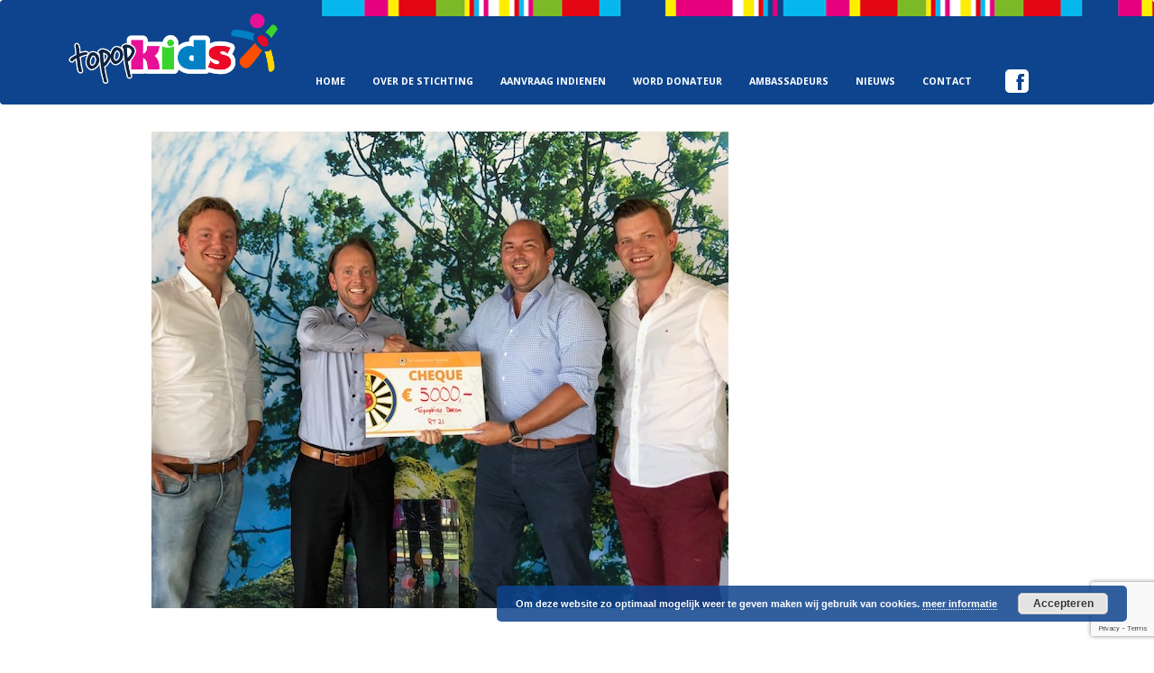

--- FILE ---
content_type: text/html; charset=UTF-8
request_url: https://www.topopkids.nl/de-ronde-tafel-21-breda-kiest-topop-kids-als-goede-doel/
body_size: 9400
content:
<!doctype html>  

<!--[if IEMobile 7 ]> <html lang="nl-NL"class="no-js iem7"> <![endif]-->
<!--[if lt IE 7 ]> <html lang="nl-NL" class="no-js ie6"> <![endif]-->
<!--[if IE 7 ]>    <html lang="nl-NL" class="no-js ie7"> <![endif]-->
<!--[if IE 8 ]>    <html lang="nl-NL" class="no-js ie8"> <![endif]-->
<!--[if (gte IE 9)|(gt IEMobile 7)|!(IEMobile)|!(IE)]><!--><html lang="nl-NL" class="no-js"><!--<![endif]-->
	
	<head>
		<meta charset="utf-8">
		<meta name="google-site-verification" content="t1vemum8J9oeZnQqCFpR6hc2Q8viDcasKsi5I9rjewk" />
		<meta http-equiv="X-UA-Compatible" content="IE=edge,chrome=1">
		<title>De Ronde Tafel 21 Breda kiest TopOp Kids als goede doel! - Topop Kids</title>	
		<meta name="viewport" content="width=device-width, initial-scale=1.0">
  		<link rel="pingback" href="https://www.topopkids.nl/xmlrpc.php">

		<!-- wordpress head functions -->
		<meta name='robots' content='index, follow, max-image-preview:large, max-snippet:-1, max-video-preview:-1' />

	<!-- This site is optimized with the Yoast SEO plugin v26.7 - https://yoast.com/wordpress/plugins/seo/ -->
	<meta name="description" content="De Ronde Tafel 21 Breda heeft met verschillende fundraising-activiteiten gelden opgehaald welke zij op een goede manier proberen in te zetten.   Met een deel van dit bedrag heeft de Goede Doelen commissie van de Ronde Tafel 21 Breda besloten Topop Kids te ondersteunen." />
	<link rel="canonical" href="https://www.topopkids.nl/de-ronde-tafel-21-breda-kiest-topop-kids-als-goede-doel/" />
	<meta property="og:locale" content="nl_NL" />
	<meta property="og:type" content="article" />
	<meta property="og:title" content="De Ronde Tafel 21 Breda kiest TopOp Kids als goede doel! - Topop Kids" />
	<meta property="og:description" content="De Ronde Tafel 21 Breda heeft met verschillende fundraising-activiteiten gelden opgehaald welke zij op een goede manier proberen in te zetten.   Met een deel van dit bedrag heeft de Goede Doelen commissie van de Ronde Tafel 21 Breda besloten Topop Kids te ondersteunen." />
	<meta property="og:url" content="https://www.topopkids.nl/de-ronde-tafel-21-breda-kiest-topop-kids-als-goede-doel/" />
	<meta property="og:site_name" content="Topop Kids" />
	<meta property="article:published_time" content="2018-07-01T20:19:33+00:00" />
	<meta property="article:modified_time" content="2018-07-01T20:21:16+00:00" />
	<meta property="og:image" content="https://www.topopkids.nl/wp-content/uploads/2018/07/IMG_0681.jpeg" />
	<meta property="og:image:width" content="640" />
	<meta property="og:image:height" content="529" />
	<meta property="og:image:type" content="image/jpeg" />
	<meta name="author" content="admin" />
	<meta name="twitter:card" content="summary_large_image" />
	<meta name="twitter:label1" content="Geschreven door" />
	<meta name="twitter:data1" content="admin" />
	<script type="application/ld+json" class="yoast-schema-graph">{"@context":"https://schema.org","@graph":[{"@type":"Article","@id":"https://www.topopkids.nl/de-ronde-tafel-21-breda-kiest-topop-kids-als-goede-doel/#article","isPartOf":{"@id":"https://www.topopkids.nl/de-ronde-tafel-21-breda-kiest-topop-kids-als-goede-doel/"},"author":{"name":"admin","@id":"https://www.topopkids.nl/#/schema/person/c3eb7d7065190143d4a11585a4cf2a33"},"headline":"De Ronde Tafel 21 Breda kiest TopOp Kids als goede doel!","datePublished":"2018-07-01T20:19:33+00:00","dateModified":"2018-07-01T20:21:16+00:00","mainEntityOfPage":{"@id":"https://www.topopkids.nl/de-ronde-tafel-21-breda-kiest-topop-kids-als-goede-doel/"},"wordCount":88,"commentCount":0,"image":{"@id":"https://www.topopkids.nl/de-ronde-tafel-21-breda-kiest-topop-kids-als-goede-doel/#primaryimage"},"thumbnailUrl":"https://www.topopkids.nl/wp-content/uploads/2018/07/IMG_0681.jpeg","articleSection":["Geen categorie"],"inLanguage":"nl-NL","potentialAction":[{"@type":"CommentAction","name":"Comment","target":["https://www.topopkids.nl/de-ronde-tafel-21-breda-kiest-topop-kids-als-goede-doel/#respond"]}]},{"@type":"WebPage","@id":"https://www.topopkids.nl/de-ronde-tafel-21-breda-kiest-topop-kids-als-goede-doel/","url":"https://www.topopkids.nl/de-ronde-tafel-21-breda-kiest-topop-kids-als-goede-doel/","name":"De Ronde Tafel 21 Breda kiest TopOp Kids als goede doel! - Topop Kids","isPartOf":{"@id":"https://www.topopkids.nl/#website"},"primaryImageOfPage":{"@id":"https://www.topopkids.nl/de-ronde-tafel-21-breda-kiest-topop-kids-als-goede-doel/#primaryimage"},"image":{"@id":"https://www.topopkids.nl/de-ronde-tafel-21-breda-kiest-topop-kids-als-goede-doel/#primaryimage"},"thumbnailUrl":"https://www.topopkids.nl/wp-content/uploads/2018/07/IMG_0681.jpeg","datePublished":"2018-07-01T20:19:33+00:00","dateModified":"2018-07-01T20:21:16+00:00","author":{"@id":"https://www.topopkids.nl/#/schema/person/c3eb7d7065190143d4a11585a4cf2a33"},"description":"De Ronde Tafel 21 Breda heeft met verschillende fundraising-activiteiten gelden opgehaald welke zij op een goede manier proberen in te zetten. Met een deel van dit bedrag heeft de Goede Doelen commissie van de Ronde Tafel 21 Breda besloten Topop Kids te ondersteunen.","breadcrumb":{"@id":"https://www.topopkids.nl/de-ronde-tafel-21-breda-kiest-topop-kids-als-goede-doel/#breadcrumb"},"inLanguage":"nl-NL","potentialAction":[{"@type":"ReadAction","target":["https://www.topopkids.nl/de-ronde-tafel-21-breda-kiest-topop-kids-als-goede-doel/"]}]},{"@type":"ImageObject","inLanguage":"nl-NL","@id":"https://www.topopkids.nl/de-ronde-tafel-21-breda-kiest-topop-kids-als-goede-doel/#primaryimage","url":"https://www.topopkids.nl/wp-content/uploads/2018/07/IMG_0681.jpeg","contentUrl":"https://www.topopkids.nl/wp-content/uploads/2018/07/IMG_0681.jpeg","width":640,"height":529},{"@type":"BreadcrumbList","@id":"https://www.topopkids.nl/de-ronde-tafel-21-breda-kiest-topop-kids-als-goede-doel/#breadcrumb","itemListElement":[{"@type":"ListItem","position":1,"name":"Home","item":"https://www.topopkids.nl/"},{"@type":"ListItem","position":2,"name":"Nieuws","item":"https://www.topopkids.nl/nieuws/"},{"@type":"ListItem","position":3,"name":"De Ronde Tafel 21 Breda kiest TopOp Kids als goede doel!"}]},{"@type":"WebSite","@id":"https://www.topopkids.nl/#website","url":"https://www.topopkids.nl/","name":"Topop Kids","description":"","potentialAction":[{"@type":"SearchAction","target":{"@type":"EntryPoint","urlTemplate":"https://www.topopkids.nl/?s={search_term_string}"},"query-input":{"@type":"PropertyValueSpecification","valueRequired":true,"valueName":"search_term_string"}}],"inLanguage":"nl-NL"},{"@type":"Person","@id":"https://www.topopkids.nl/#/schema/person/c3eb7d7065190143d4a11585a4cf2a33","name":"admin","image":{"@type":"ImageObject","inLanguage":"nl-NL","@id":"https://www.topopkids.nl/#/schema/person/image/","url":"https://secure.gravatar.com/avatar/30473b8496a657050d1f394af3d4191b408b2ecbbc5116319159f10c12a327a4?s=96&d=mm&r=g","contentUrl":"https://secure.gravatar.com/avatar/30473b8496a657050d1f394af3d4191b408b2ecbbc5116319159f10c12a327a4?s=96&d=mm&r=g","caption":"admin"},"url":"https://www.topopkids.nl/author/admin/"}]}</script>
	<!-- / Yoast SEO plugin. -->


<link rel="alternate" title="oEmbed (JSON)" type="application/json+oembed" href="https://www.topopkids.nl/wp-json/oembed/1.0/embed?url=https%3A%2F%2Fwww.topopkids.nl%2Fde-ronde-tafel-21-breda-kiest-topop-kids-als-goede-doel%2F" />
<link rel="alternate" title="oEmbed (XML)" type="text/xml+oembed" href="https://www.topopkids.nl/wp-json/oembed/1.0/embed?url=https%3A%2F%2Fwww.topopkids.nl%2Fde-ronde-tafel-21-breda-kiest-topop-kids-als-goede-doel%2F&#038;format=xml" />
<style id='wp-img-auto-sizes-contain-inline-css' type='text/css'>
img:is([sizes=auto i],[sizes^="auto," i]){contain-intrinsic-size:3000px 1500px}
/*# sourceURL=wp-img-auto-sizes-contain-inline-css */
</style>
<style id='wp-emoji-styles-inline-css' type='text/css'>

	img.wp-smiley, img.emoji {
		display: inline !important;
		border: none !important;
		box-shadow: none !important;
		height: 1em !important;
		width: 1em !important;
		margin: 0 0.07em !important;
		vertical-align: -0.1em !important;
		background: none !important;
		padding: 0 !important;
	}
/*# sourceURL=wp-emoji-styles-inline-css */
</style>
<link rel='stylesheet' id='wp-block-library-css' href='https://www.topopkids.nl/wp-includes/css/dist/block-library/style.min.css?ver=a45d116989ff79101acaad9254d9f69b' type='text/css' media='all' />
<style id='global-styles-inline-css' type='text/css'>
:root{--wp--preset--aspect-ratio--square: 1;--wp--preset--aspect-ratio--4-3: 4/3;--wp--preset--aspect-ratio--3-4: 3/4;--wp--preset--aspect-ratio--3-2: 3/2;--wp--preset--aspect-ratio--2-3: 2/3;--wp--preset--aspect-ratio--16-9: 16/9;--wp--preset--aspect-ratio--9-16: 9/16;--wp--preset--color--black: #000000;--wp--preset--color--cyan-bluish-gray: #abb8c3;--wp--preset--color--white: #ffffff;--wp--preset--color--pale-pink: #f78da7;--wp--preset--color--vivid-red: #cf2e2e;--wp--preset--color--luminous-vivid-orange: #ff6900;--wp--preset--color--luminous-vivid-amber: #fcb900;--wp--preset--color--light-green-cyan: #7bdcb5;--wp--preset--color--vivid-green-cyan: #00d084;--wp--preset--color--pale-cyan-blue: #8ed1fc;--wp--preset--color--vivid-cyan-blue: #0693e3;--wp--preset--color--vivid-purple: #9b51e0;--wp--preset--gradient--vivid-cyan-blue-to-vivid-purple: linear-gradient(135deg,rgb(6,147,227) 0%,rgb(155,81,224) 100%);--wp--preset--gradient--light-green-cyan-to-vivid-green-cyan: linear-gradient(135deg,rgb(122,220,180) 0%,rgb(0,208,130) 100%);--wp--preset--gradient--luminous-vivid-amber-to-luminous-vivid-orange: linear-gradient(135deg,rgb(252,185,0) 0%,rgb(255,105,0) 100%);--wp--preset--gradient--luminous-vivid-orange-to-vivid-red: linear-gradient(135deg,rgb(255,105,0) 0%,rgb(207,46,46) 100%);--wp--preset--gradient--very-light-gray-to-cyan-bluish-gray: linear-gradient(135deg,rgb(238,238,238) 0%,rgb(169,184,195) 100%);--wp--preset--gradient--cool-to-warm-spectrum: linear-gradient(135deg,rgb(74,234,220) 0%,rgb(151,120,209) 20%,rgb(207,42,186) 40%,rgb(238,44,130) 60%,rgb(251,105,98) 80%,rgb(254,248,76) 100%);--wp--preset--gradient--blush-light-purple: linear-gradient(135deg,rgb(255,206,236) 0%,rgb(152,150,240) 100%);--wp--preset--gradient--blush-bordeaux: linear-gradient(135deg,rgb(254,205,165) 0%,rgb(254,45,45) 50%,rgb(107,0,62) 100%);--wp--preset--gradient--luminous-dusk: linear-gradient(135deg,rgb(255,203,112) 0%,rgb(199,81,192) 50%,rgb(65,88,208) 100%);--wp--preset--gradient--pale-ocean: linear-gradient(135deg,rgb(255,245,203) 0%,rgb(182,227,212) 50%,rgb(51,167,181) 100%);--wp--preset--gradient--electric-grass: linear-gradient(135deg,rgb(202,248,128) 0%,rgb(113,206,126) 100%);--wp--preset--gradient--midnight: linear-gradient(135deg,rgb(2,3,129) 0%,rgb(40,116,252) 100%);--wp--preset--font-size--small: 13px;--wp--preset--font-size--medium: 20px;--wp--preset--font-size--large: 36px;--wp--preset--font-size--x-large: 42px;--wp--preset--spacing--20: 0.44rem;--wp--preset--spacing--30: 0.67rem;--wp--preset--spacing--40: 1rem;--wp--preset--spacing--50: 1.5rem;--wp--preset--spacing--60: 2.25rem;--wp--preset--spacing--70: 3.38rem;--wp--preset--spacing--80: 5.06rem;--wp--preset--shadow--natural: 6px 6px 9px rgba(0, 0, 0, 0.2);--wp--preset--shadow--deep: 12px 12px 50px rgba(0, 0, 0, 0.4);--wp--preset--shadow--sharp: 6px 6px 0px rgba(0, 0, 0, 0.2);--wp--preset--shadow--outlined: 6px 6px 0px -3px rgb(255, 255, 255), 6px 6px rgb(0, 0, 0);--wp--preset--shadow--crisp: 6px 6px 0px rgb(0, 0, 0);}:where(.is-layout-flex){gap: 0.5em;}:where(.is-layout-grid){gap: 0.5em;}body .is-layout-flex{display: flex;}.is-layout-flex{flex-wrap: wrap;align-items: center;}.is-layout-flex > :is(*, div){margin: 0;}body .is-layout-grid{display: grid;}.is-layout-grid > :is(*, div){margin: 0;}:where(.wp-block-columns.is-layout-flex){gap: 2em;}:where(.wp-block-columns.is-layout-grid){gap: 2em;}:where(.wp-block-post-template.is-layout-flex){gap: 1.25em;}:where(.wp-block-post-template.is-layout-grid){gap: 1.25em;}.has-black-color{color: var(--wp--preset--color--black) !important;}.has-cyan-bluish-gray-color{color: var(--wp--preset--color--cyan-bluish-gray) !important;}.has-white-color{color: var(--wp--preset--color--white) !important;}.has-pale-pink-color{color: var(--wp--preset--color--pale-pink) !important;}.has-vivid-red-color{color: var(--wp--preset--color--vivid-red) !important;}.has-luminous-vivid-orange-color{color: var(--wp--preset--color--luminous-vivid-orange) !important;}.has-luminous-vivid-amber-color{color: var(--wp--preset--color--luminous-vivid-amber) !important;}.has-light-green-cyan-color{color: var(--wp--preset--color--light-green-cyan) !important;}.has-vivid-green-cyan-color{color: var(--wp--preset--color--vivid-green-cyan) !important;}.has-pale-cyan-blue-color{color: var(--wp--preset--color--pale-cyan-blue) !important;}.has-vivid-cyan-blue-color{color: var(--wp--preset--color--vivid-cyan-blue) !important;}.has-vivid-purple-color{color: var(--wp--preset--color--vivid-purple) !important;}.has-black-background-color{background-color: var(--wp--preset--color--black) !important;}.has-cyan-bluish-gray-background-color{background-color: var(--wp--preset--color--cyan-bluish-gray) !important;}.has-white-background-color{background-color: var(--wp--preset--color--white) !important;}.has-pale-pink-background-color{background-color: var(--wp--preset--color--pale-pink) !important;}.has-vivid-red-background-color{background-color: var(--wp--preset--color--vivid-red) !important;}.has-luminous-vivid-orange-background-color{background-color: var(--wp--preset--color--luminous-vivid-orange) !important;}.has-luminous-vivid-amber-background-color{background-color: var(--wp--preset--color--luminous-vivid-amber) !important;}.has-light-green-cyan-background-color{background-color: var(--wp--preset--color--light-green-cyan) !important;}.has-vivid-green-cyan-background-color{background-color: var(--wp--preset--color--vivid-green-cyan) !important;}.has-pale-cyan-blue-background-color{background-color: var(--wp--preset--color--pale-cyan-blue) !important;}.has-vivid-cyan-blue-background-color{background-color: var(--wp--preset--color--vivid-cyan-blue) !important;}.has-vivid-purple-background-color{background-color: var(--wp--preset--color--vivid-purple) !important;}.has-black-border-color{border-color: var(--wp--preset--color--black) !important;}.has-cyan-bluish-gray-border-color{border-color: var(--wp--preset--color--cyan-bluish-gray) !important;}.has-white-border-color{border-color: var(--wp--preset--color--white) !important;}.has-pale-pink-border-color{border-color: var(--wp--preset--color--pale-pink) !important;}.has-vivid-red-border-color{border-color: var(--wp--preset--color--vivid-red) !important;}.has-luminous-vivid-orange-border-color{border-color: var(--wp--preset--color--luminous-vivid-orange) !important;}.has-luminous-vivid-amber-border-color{border-color: var(--wp--preset--color--luminous-vivid-amber) !important;}.has-light-green-cyan-border-color{border-color: var(--wp--preset--color--light-green-cyan) !important;}.has-vivid-green-cyan-border-color{border-color: var(--wp--preset--color--vivid-green-cyan) !important;}.has-pale-cyan-blue-border-color{border-color: var(--wp--preset--color--pale-cyan-blue) !important;}.has-vivid-cyan-blue-border-color{border-color: var(--wp--preset--color--vivid-cyan-blue) !important;}.has-vivid-purple-border-color{border-color: var(--wp--preset--color--vivid-purple) !important;}.has-vivid-cyan-blue-to-vivid-purple-gradient-background{background: var(--wp--preset--gradient--vivid-cyan-blue-to-vivid-purple) !important;}.has-light-green-cyan-to-vivid-green-cyan-gradient-background{background: var(--wp--preset--gradient--light-green-cyan-to-vivid-green-cyan) !important;}.has-luminous-vivid-amber-to-luminous-vivid-orange-gradient-background{background: var(--wp--preset--gradient--luminous-vivid-amber-to-luminous-vivid-orange) !important;}.has-luminous-vivid-orange-to-vivid-red-gradient-background{background: var(--wp--preset--gradient--luminous-vivid-orange-to-vivid-red) !important;}.has-very-light-gray-to-cyan-bluish-gray-gradient-background{background: var(--wp--preset--gradient--very-light-gray-to-cyan-bluish-gray) !important;}.has-cool-to-warm-spectrum-gradient-background{background: var(--wp--preset--gradient--cool-to-warm-spectrum) !important;}.has-blush-light-purple-gradient-background{background: var(--wp--preset--gradient--blush-light-purple) !important;}.has-blush-bordeaux-gradient-background{background: var(--wp--preset--gradient--blush-bordeaux) !important;}.has-luminous-dusk-gradient-background{background: var(--wp--preset--gradient--luminous-dusk) !important;}.has-pale-ocean-gradient-background{background: var(--wp--preset--gradient--pale-ocean) !important;}.has-electric-grass-gradient-background{background: var(--wp--preset--gradient--electric-grass) !important;}.has-midnight-gradient-background{background: var(--wp--preset--gradient--midnight) !important;}.has-small-font-size{font-size: var(--wp--preset--font-size--small) !important;}.has-medium-font-size{font-size: var(--wp--preset--font-size--medium) !important;}.has-large-font-size{font-size: var(--wp--preset--font-size--large) !important;}.has-x-large-font-size{font-size: var(--wp--preset--font-size--x-large) !important;}
/*# sourceURL=global-styles-inline-css */
</style>

<style id='classic-theme-styles-inline-css' type='text/css'>
/*! This file is auto-generated */
.wp-block-button__link{color:#fff;background-color:#32373c;border-radius:9999px;box-shadow:none;text-decoration:none;padding:calc(.667em + 2px) calc(1.333em + 2px);font-size:1.125em}.wp-block-file__button{background:#32373c;color:#fff;text-decoration:none}
/*# sourceURL=/wp-includes/css/classic-themes.min.css */
</style>
<link rel='stylesheet' id='contact-form-7-css' href='https://www.topopkids.nl/wp-content/plugins/contact-form-7/includes/css/styles.css?ver=6.1.4' type='text/css' media='all' />
<link rel='stylesheet' id='wpbs-css' href='https://www.topopkids.nl/wp-content/themes/wordpress-bootstrap-master/library/dist/css/styles.f6413c85.min.css?ver=1.0' type='text/css' media='all' />
<link rel='stylesheet' id='wpbs-style-css' href='https://www.topopkids.nl/wp-content/themes/wordpress-bootstrap-master/style.css?ver=1.0' type='text/css' media='all' />
<script type="text/javascript" src="https://www.topopkids.nl/wp-includes/js/jquery/jquery.min.js?ver=3.7.1" id="jquery-core-js"></script>
<script type="text/javascript" src="https://www.topopkids.nl/wp-includes/js/jquery/jquery-migrate.min.js?ver=3.4.1" id="jquery-migrate-js"></script>
<script type="text/javascript" src="https://www.topopkids.nl/wp-content/themes/wordpress-bootstrap-master/bower_components/bootstrap/dist/js/bootstrap.js?ver=1.2" id="bootstrap-js"></script>
<script type="text/javascript" src="https://www.topopkids.nl/wp-content/themes/wordpress-bootstrap-master/library/dist/js/scripts.d1e3d952.min.js?ver=1.2" id="wpbs-js-js"></script>
<script type="text/javascript" src="https://www.topopkids.nl/wp-content/themes/wordpress-bootstrap-master/bower_components/modernizer/modernizr.js?ver=1.2" id="modernizr-js"></script>
<script type="text/javascript" src="https://www.topopkids.nl/wp-content/themes/wordpress-bootstrap-master/library/js/unslider.js?ver=a45d116989ff79101acaad9254d9f69b" id="unslider-js"></script>
<script type="text/javascript" src="https://www.topopkids.nl/wp-content/themes/wordpress-bootstrap-master/library/js/custom.js?ver=a45d116989ff79101acaad9254d9f69b" id="custom-js"></script>
<link rel="https://api.w.org/" href="https://www.topopkids.nl/wp-json/" /><link rel="alternate" title="JSON" type="application/json" href="https://www.topopkids.nl/wp-json/wp/v2/posts/587" /><link rel='shortlink' href='https://www.topopkids.nl/?p=587' />
		<!-- Open Graph tags generated by Open Graph Metabox for WordPress -->
		<meta property="og:url" content="https://www.topopkids.nl/de-ronde-tafel-21-breda-kiest-topop-kids-als-goede-doel/" />

					<meta property="og:title" content="De Ronde Tafel 21 Breda kiest TopOp Kids als goede doel! - Topop Kids" />
		
					<meta property="og:description" content="De Ronde Tafel 21 Breda heeft met verschillende fundraising-activiteiten gelden opgehaald welke zij op een goede manier proberen in te zetten. 

Met een deel van dit bedrag heeft de Goede Doelen commissie van de Ronde Tafel 21 Breda besloten Topop Kids te ondersteunen." />
		
		
					<meta property="og:type" content="blog" />
		
		
		
		<!-- /Open Graph tags generated by Open Graph Metabox for WordPress -->
		<script type="text/javascript">
(function(url){
	if(/(?:Chrome\/26\.0\.1410\.63 Safari\/537\.31|WordfenceTestMonBot)/.test(navigator.userAgent)){ return; }
	var addEvent = function(evt, handler) {
		if (window.addEventListener) {
			document.addEventListener(evt, handler, false);
		} else if (window.attachEvent) {
			document.attachEvent('on' + evt, handler);
		}
	};
	var removeEvent = function(evt, handler) {
		if (window.removeEventListener) {
			document.removeEventListener(evt, handler, false);
		} else if (window.detachEvent) {
			document.detachEvent('on' + evt, handler);
		}
	};
	var evts = 'contextmenu dblclick drag dragend dragenter dragleave dragover dragstart drop keydown keypress keyup mousedown mousemove mouseout mouseover mouseup mousewheel scroll'.split(' ');
	var logHuman = function() {
		if (window.wfLogHumanRan) { return; }
		window.wfLogHumanRan = true;
		var wfscr = document.createElement('script');
		wfscr.type = 'text/javascript';
		wfscr.async = true;
		wfscr.src = url + '&r=' + Math.random();
		(document.getElementsByTagName('head')[0]||document.getElementsByTagName('body')[0]).appendChild(wfscr);
		for (var i = 0; i < evts.length; i++) {
			removeEvent(evts[i], logHuman);
		}
	};
	for (var i = 0; i < evts.length; i++) {
		addEvent(evts[i], logHuman);
	}
})('//www.topopkids.nl/?wordfence_lh=1&hid=73EA899B3B5CAC80E5FC90053E0FE478');
</script><!-- Analytics by WP Statistics - https://wp-statistics.com -->
<style type="text/css">.recentcomments a{display:inline !important;padding:0 !important;margin:0 !important;}</style>		<style type="text/css" id="wp-custom-css">
			.slider-top {
	z-index:1;
	position:relative;
}		</style>
				<link href='https://fonts.googleapis.com/css?family=Open+Sans:300,400,600,700' rel='stylesheet' type='text/css'>
		<link href='https://www.topopkids.nl/wp-content/themes/wordpress-bootstrap-master/css/font-awesome.min.css' rel='stylesheet' type='text/css'>
        <link href='https://www.topopkids.nl/wp-content/themes/wordpress-bootstrap-master/css/unslider.css' rel='stylesheet' type='text/css'>
        <link href='https://www.topopkids.nl/wp-content/themes/wordpress-bootstrap-master/css/unslider-dots.css' rel='stylesheet' type='text/css'>
		
		<!-- end of wordpress head -->
		<!-- IE8 fallback moved below head to work properly. Added respond as well. Tested to work. -->
			<!-- media-queries.js (fallback) -->
		<!--[if lt IE 9]>
			<script src="http://css3-mediaqueries-js.googlecode.com/svn/trunk/css3-mediaqueries.js"></script>			
		<![endif]-->

		<!-- html5.js -->
		<!--[if lt IE 9]>
			<script src="http://html5shim.googlecode.com/svn/trunk/html5.js"></script>
		<![endif]-->	
		
			<!-- respond.js -->
		<!--[if lt IE 9]>
		          <script type='text/javascript' src="http://cdnjs.cloudflare.com/ajax/libs/respond.js/1.4.2/respond.js"></script>
		<![endif]-->	
	<link rel='stylesheet' id='basecss-css' href='https://www.topopkids.nl/wp-content/plugins/eu-cookie-law/css/style.css?ver=a45d116989ff79101acaad9254d9f69b' type='text/css' media='all' />
</head>
	
	<body class="wp-singular post-template-default single single-post postid-587 single-format-standard wp-theme-wordpress-bootstrap-master post-de-ronde-tafel-21-breda-kiest-topop-kids-als-goede-doel">
				
		<header role="banner">
				
			<div class="navbar navbar-default">
				<div class="container">
          
					<div class="navbar-header">
						<button type="button" class="navbar-toggle" data-toggle="collapse" data-target=".navbar-responsive-collapse">
							<span class="icon-bar"></span>
							<span class="icon-bar"></span>
							<span class="icon-bar"></span>
						</button>

						<a class="navbar-brand" title="" href="https://www.topopkids.nl">
							<img src="https://www.topopkids.nl/wp-content/themes/wordpress-bootstrap-master/images/logo-topopkids.png" class="img-responsive" />
						</a>
					</div>

					<div class="collapse navbar-collapse navbar-responsive-collapse">
						<ul id="menu-hoofdmenu" class="nav navbar-nav"><li id="menu-item-17" class="menu-item menu-item-type-post_type menu-item-object-page menu-item-home"><a href="https://www.topopkids.nl/">Home</a></li>
<li id="menu-item-16" class="menu-item menu-item-type-post_type menu-item-object-page"><a href="https://www.topopkids.nl/over-de-stichting/">Over de stichting</a></li>
<li id="menu-item-73" class="menu-item menu-item-type-post_type menu-item-object-page"><a href="https://www.topopkids.nl/aanvraag-indienen/">Aanvraag indienen</a></li>
<li id="menu-item-14" class="menu-item menu-item-type-post_type menu-item-object-page"><a href="https://www.topopkids.nl/word-donateur/">Word donateur</a></li>
<li id="menu-item-13" class="menu-item menu-item-type-post_type menu-item-object-page"><a href="https://www.topopkids.nl/ambassadeurs/">Ambassadeurs</a></li>
<li id="menu-item-305" class="menu-item menu-item-type-post_type menu-item-object-page current_page_parent"><a href="https://www.topopkids.nl/nieuws/">Nieuws</a></li>
<li id="menu-item-97" class="menu-item menu-item-type-post_type menu-item-object-page"><a href="https://www.topopkids.nl/contact/">Contact</a></li>
<li id="menu-item-103" class="menu-facebook menu-item menu-item-type-custom menu-item-object-custom"><a target="_blank" href="https://www.facebook.com/topopkids">Facebook</a></li>
</ul>					</div>

				</div> <!-- end .container -->
			</div> <!-- end .navbar -->
		
		</header> <!-- end header -->
		
    <div class="container-fluid bericht">
        <div class="container">
            <div class="row">
                <div class="col-xs-10 col-xs-offset-1">
                                            <div class="berichtafbeelding">
                            <img src="https://www.topopkids.nl/wp-content/uploads/2018/07/IMG_0681.jpeg" class="img-responsive wp-post-image" alt="" decoding="async" fetchpriority="high" srcset="https://www.topopkids.nl/wp-content/uploads/2018/07/IMG_0681.jpeg 640w, https://www.topopkids.nl/wp-content/uploads/2018/07/IMG_0681-300x248.jpeg 300w" sizes="(max-width: 640px) 100vw, 640px" />                        </div>
                                    
                        <div class="page-header"><h1 class="single-title" itemprop="headline">De Ronde Tafel 21 Breda kiest TopOp Kids als goede doel!</h1></div>
                        
                        <p>De Ronde Tafel 21 Breda heeft met verschillende fundraising-activiteiten gelden opgehaald welke zij op een goede manier proberen in te zetten. Met een deel van dit bedrag heeft de Goede Doelen commissie van de Ronde Tafel 21 Breda besloten Topop Kids te ondersteunen. Afgelopen vrijdag 29 Juni heeft Topop Kidseen cheque van € 5.000,- in ontvangst mogen nemen. Namens TopOp Kids hartelijk dank aan de Ronde Tafel 21 Breda. Wij zorgen er weer voor dat iedere euro goed besteed gaat worden!</p>
<p>&nbsp;</p>
<p>&nbsp;</p>
                              
                 </div>       
            </div> <!-- end #main -->
            
        </div>    

    </div> <!-- end #content -->
			

			<footer role="contentinfo" class="container-fluid no-padding">
				<div class="">					
                    <div class="container">
                        <div class="row">
                            <div class="col-xs-12 col-sm-8">
                                <div class="row">
                                    <div class="col-xs-12 footer-menu">
                                        <div class="row">
                                            <div class="col-xs-6 col-sm-3">
                                                <h2 class="yellow">Navigatie</h2>
                                                <div class="menu-footer-navigatie-links-container"><ul id="menu-footer-navigatie-links" class="menu"><li id="menu-item-54" class="menu-item menu-item-type-post_type menu-item-object-page menu-item-home menu-item-54"><a href="https://www.topopkids.nl/">Home</a></li>
<li id="menu-item-53" class="menu-item menu-item-type-post_type menu-item-object-page menu-item-53"><a href="https://www.topopkids.nl/over-de-stichting/">Over de stichting</a></li>
<li id="menu-item-52" class="menu-item menu-item-type-post_type menu-item-object-page menu-item-52"><a href="https://www.topopkids.nl/campagnes/">Onze doelen</a></li>
<li id="menu-item-68" class="menu-item menu-item-type-post_type menu-item-object-page menu-item-68"><a href="https://www.topopkids.nl/contact/">Contact</a></li>
</ul></div>                                                <div class="menu-footer-navigatie-rechts-container"><ul id="menu-footer-navigatie-rechts" class="menu"><li id="menu-item-57" class="menu-item menu-item-type-post_type menu-item-object-page menu-item-57"><a href="https://www.topopkids.nl/word-donateur/">Word donateur</a></li>
<li id="menu-item-56" class="menu-item menu-item-type-post_type menu-item-object-page menu-item-56"><a href="https://www.topopkids.nl/ambassadeurs/">Ambassadeurs</a></li>
<li id="menu-item-55" class="menu-item menu-item-type-post_type menu-item-object-page menu-item-55"><a href="https://www.topopkids.nl/aanvraag-indienen/">Aanvraag indienen</a></li>
</ul></div>                                            </div>
                                            <div class="col-xs-6 col-sm-3">
                                                <h2 class="yellow">Website</h2>
                                                <div class="menu-footer-website-container"><ul id="menu-footer-website" class="menu"><li id="menu-item-235" class="menu-item menu-item-type-custom menu-item-object-custom menu-item-235"><a target="_blank" href="https://www.topopkids.nl/jaarverslag_2022.pdf">Jaarverslag 2022</a></li>
<li id="menu-item-1195" class="menu-item menu-item-type-custom menu-item-object-custom menu-item-1195"><a href="https://www.topopkids.nl/jaarverslag_2023.pdf">Jaarverslag 2023</a></li>
<li id="menu-item-89" class="menu-item menu-item-type-post_type menu-item-object-page menu-item-89"><a href="https://www.topopkids.nl/disclaimer/">Disclaimer</a></li>
<li id="menu-item-85" class="menu-item menu-item-type-post_type menu-item-object-page menu-item-85"><a href="https://www.topopkids.nl/sitemap/">Sitemap</a></li>
<li id="menu-item-621" class="menu-item menu-item-type-post_type menu-item-object-page menu-item-621"><a href="https://www.topopkids.nl/privacy-policy/">Privacy &#038; Cookie Policy</a></li>
</ul></div>                                            </div>
                                             <div class="col-xs-12 col-sm-6">
                                                <h2 class="yellow">Adres</h2>
                                                <p>
                                                Speelhuislaan 156a<br/>
                                                4815 CJ  Breda<br/>
                                                0888-225522<br/><br/>
                                                
                                                RSIN: 854804766<br/>
                                                KVK: 62404857<br/>
                                                IBAN: NL45 FVLB 0226 3155 33 <br/>t.n.v. TopOp te Breda
                                                </p>
                                            </div>
                                        </div>
                                    </div>
                                    
                                </div>
                            </div>
                            <div class="col-xs-12 col-sm-2 col-sm-offset-2 col-md-3 col-md-offset-1 logos">
                                <div class="row">
                                    <div class="col-xs-12 center">
                                        <img src="https://www.topopkids.nl/wp-content/themes/wordpress-bootstrap-master/images/anbi.png" class="img-responsive logo" alt="ANBI-keurmerk" />
                                        <img src="https://www.topopkids.nl/wp-content/themes/wordpress-bootstrap-master/images/cbf.png" class="img-responsive logo" alt="CBF keurmerk" />
                                    </div>
                                </div>
                            </div>
                        </div>
					</div>				
				</div>      
			</footer> <!-- end footer -->
			
				
		<!--[if lt IE 7 ]>
  			<script src="//ajax.googleapis.com/ajax/libs/chrome-frame/1.0.3/CFInstall.min.js"></script>
  			<script>window.attachEvent('onload',function(){CFInstall.check({mode:'overlay'})})</script>
		<![endif]-->
		
		<script type="speculationrules">
{"prefetch":[{"source":"document","where":{"and":[{"href_matches":"/*"},{"not":{"href_matches":["/wp-*.php","/wp-admin/*","/wp-content/uploads/*","/wp-content/*","/wp-content/plugins/*","/wp-content/themes/wordpress-bootstrap-master/*","/*\\?(.+)"]}},{"not":{"selector_matches":"a[rel~=\"nofollow\"]"}},{"not":{"selector_matches":".no-prefetch, .no-prefetch a"}}]},"eagerness":"conservative"}]}
</script>
<script type="text/javascript" src="https://www.topopkids.nl/wp-includes/js/dist/hooks.min.js?ver=dd5603f07f9220ed27f1" id="wp-hooks-js"></script>
<script type="text/javascript" src="https://www.topopkids.nl/wp-includes/js/dist/i18n.min.js?ver=c26c3dc7bed366793375" id="wp-i18n-js"></script>
<script type="text/javascript" id="wp-i18n-js-after">
/* <![CDATA[ */
wp.i18n.setLocaleData( { 'text direction\u0004ltr': [ 'ltr' ] } );
//# sourceURL=wp-i18n-js-after
/* ]]> */
</script>
<script type="text/javascript" src="https://www.topopkids.nl/wp-content/plugins/contact-form-7/includes/swv/js/index.js?ver=6.1.4" id="swv-js"></script>
<script type="text/javascript" id="contact-form-7-js-translations">
/* <![CDATA[ */
( function( domain, translations ) {
	var localeData = translations.locale_data[ domain ] || translations.locale_data.messages;
	localeData[""].domain = domain;
	wp.i18n.setLocaleData( localeData, domain );
} )( "contact-form-7", {"translation-revision-date":"2025-11-30 09:13:36+0000","generator":"GlotPress\/4.0.3","domain":"messages","locale_data":{"messages":{"":{"domain":"messages","plural-forms":"nplurals=2; plural=n != 1;","lang":"nl"},"This contact form is placed in the wrong place.":["Dit contactformulier staat op de verkeerde plek."],"Error:":["Fout:"]}},"comment":{"reference":"includes\/js\/index.js"}} );
//# sourceURL=contact-form-7-js-translations
/* ]]> */
</script>
<script type="text/javascript" id="contact-form-7-js-before">
/* <![CDATA[ */
var wpcf7 = {
    "api": {
        "root": "https:\/\/www.topopkids.nl\/wp-json\/",
        "namespace": "contact-form-7\/v1"
    }
};
//# sourceURL=contact-form-7-js-before
/* ]]> */
</script>
<script type="text/javascript" src="https://www.topopkids.nl/wp-content/plugins/contact-form-7/includes/js/index.js?ver=6.1.4" id="contact-form-7-js"></script>
<script type="text/javascript" src="https://www.topopkids.nl/wp-includes/js/comment-reply.min.js?ver=a45d116989ff79101acaad9254d9f69b" id="comment-reply-js" async="async" data-wp-strategy="async" fetchpriority="low"></script>
<script type="text/javascript" id="wp-statistics-tracker-js-extra">
/* <![CDATA[ */
var WP_Statistics_Tracker_Object = {"requestUrl":"https://www.topopkids.nl/wp-json/wp-statistics/v2","ajaxUrl":"https://www.topopkids.nl/wp-admin/admin-ajax.php","hitParams":{"wp_statistics_hit":1,"source_type":"post","source_id":587,"search_query":"","signature":"1098b84b2e1bd3bd1ad240014775de9e","endpoint":"hit"},"option":{"dntEnabled":false,"bypassAdBlockers":false,"consentIntegration":{"name":null,"status":[]},"isPreview":false,"userOnline":false,"trackAnonymously":false,"isWpConsentApiActive":false,"consentLevel":"disabled"},"isLegacyEventLoaded":"","customEventAjaxUrl":"https://www.topopkids.nl/wp-admin/admin-ajax.php?action=wp_statistics_custom_event&nonce=63cd509bc1","onlineParams":{"wp_statistics_hit":1,"source_type":"post","source_id":587,"search_query":"","signature":"1098b84b2e1bd3bd1ad240014775de9e","action":"wp_statistics_online_check"},"jsCheckTime":"60000","isConsoleVerbose":"1"};
//# sourceURL=wp-statistics-tracker-js-extra
/* ]]> */
</script>
<script type="text/javascript" src="https://www.topopkids.nl/wp-content/plugins/wp-statistics/assets/js/tracker.js?ver=14.16" id="wp-statistics-tracker-js"></script>
<script type="text/javascript" src="https://www.google.com/recaptcha/api.js?render=6Ld5FGYrAAAAAGAgC6bO_Xp6N6jYCJ2n8s4h3Cd-&amp;ver=3.0" id="google-recaptcha-js"></script>
<script type="text/javascript" src="https://www.topopkids.nl/wp-includes/js/dist/vendor/wp-polyfill.min.js?ver=3.15.0" id="wp-polyfill-js"></script>
<script type="text/javascript" id="wpcf7-recaptcha-js-before">
/* <![CDATA[ */
var wpcf7_recaptcha = {
    "sitekey": "6Ld5FGYrAAAAAGAgC6bO_Xp6N6jYCJ2n8s4h3Cd-",
    "actions": {
        "homepage": "homepage",
        "contactform": "contactform"
    }
};
//# sourceURL=wpcf7-recaptcha-js-before
/* ]]> */
</script>
<script type="text/javascript" src="https://www.topopkids.nl/wp-content/plugins/contact-form-7/modules/recaptcha/index.js?ver=6.1.4" id="wpcf7-recaptcha-js"></script>
<script type="text/javascript" id="eucookielaw-scripts-js-extra">
/* <![CDATA[ */
var eucookielaw_data = {"euCookieSet":"","autoBlock":"0","expireTimer":"0","scrollConsent":"0","networkShareURL":"","isCookiePage":"","isRefererWebsite":""};
//# sourceURL=eucookielaw-scripts-js-extra
/* ]]> */
</script>
<script type="text/javascript" src="https://www.topopkids.nl/wp-content/plugins/eu-cookie-law/js/scripts.js?ver=3.1.6" id="eucookielaw-scripts-js"></script>
<script id="wp-emoji-settings" type="application/json">
{"baseUrl":"https://s.w.org/images/core/emoji/17.0.2/72x72/","ext":".png","svgUrl":"https://s.w.org/images/core/emoji/17.0.2/svg/","svgExt":".svg","source":{"concatemoji":"https://www.topopkids.nl/wp-includes/js/wp-emoji-release.min.js?ver=a45d116989ff79101acaad9254d9f69b"}}
</script>
<script type="module">
/* <![CDATA[ */
/*! This file is auto-generated */
const a=JSON.parse(document.getElementById("wp-emoji-settings").textContent),o=(window._wpemojiSettings=a,"wpEmojiSettingsSupports"),s=["flag","emoji"];function i(e){try{var t={supportTests:e,timestamp:(new Date).valueOf()};sessionStorage.setItem(o,JSON.stringify(t))}catch(e){}}function c(e,t,n){e.clearRect(0,0,e.canvas.width,e.canvas.height),e.fillText(t,0,0);t=new Uint32Array(e.getImageData(0,0,e.canvas.width,e.canvas.height).data);e.clearRect(0,0,e.canvas.width,e.canvas.height),e.fillText(n,0,0);const a=new Uint32Array(e.getImageData(0,0,e.canvas.width,e.canvas.height).data);return t.every((e,t)=>e===a[t])}function p(e,t){e.clearRect(0,0,e.canvas.width,e.canvas.height),e.fillText(t,0,0);var n=e.getImageData(16,16,1,1);for(let e=0;e<n.data.length;e++)if(0!==n.data[e])return!1;return!0}function u(e,t,n,a){switch(t){case"flag":return n(e,"\ud83c\udff3\ufe0f\u200d\u26a7\ufe0f","\ud83c\udff3\ufe0f\u200b\u26a7\ufe0f")?!1:!n(e,"\ud83c\udde8\ud83c\uddf6","\ud83c\udde8\u200b\ud83c\uddf6")&&!n(e,"\ud83c\udff4\udb40\udc67\udb40\udc62\udb40\udc65\udb40\udc6e\udb40\udc67\udb40\udc7f","\ud83c\udff4\u200b\udb40\udc67\u200b\udb40\udc62\u200b\udb40\udc65\u200b\udb40\udc6e\u200b\udb40\udc67\u200b\udb40\udc7f");case"emoji":return!a(e,"\ud83e\u1fac8")}return!1}function f(e,t,n,a){let r;const o=(r="undefined"!=typeof WorkerGlobalScope&&self instanceof WorkerGlobalScope?new OffscreenCanvas(300,150):document.createElement("canvas")).getContext("2d",{willReadFrequently:!0}),s=(o.textBaseline="top",o.font="600 32px Arial",{});return e.forEach(e=>{s[e]=t(o,e,n,a)}),s}function r(e){var t=document.createElement("script");t.src=e,t.defer=!0,document.head.appendChild(t)}a.supports={everything:!0,everythingExceptFlag:!0},new Promise(t=>{let n=function(){try{var e=JSON.parse(sessionStorage.getItem(o));if("object"==typeof e&&"number"==typeof e.timestamp&&(new Date).valueOf()<e.timestamp+604800&&"object"==typeof e.supportTests)return e.supportTests}catch(e){}return null}();if(!n){if("undefined"!=typeof Worker&&"undefined"!=typeof OffscreenCanvas&&"undefined"!=typeof URL&&URL.createObjectURL&&"undefined"!=typeof Blob)try{var e="postMessage("+f.toString()+"("+[JSON.stringify(s),u.toString(),c.toString(),p.toString()].join(",")+"));",a=new Blob([e],{type:"text/javascript"});const r=new Worker(URL.createObjectURL(a),{name:"wpTestEmojiSupports"});return void(r.onmessage=e=>{i(n=e.data),r.terminate(),t(n)})}catch(e){}i(n=f(s,u,c,p))}t(n)}).then(e=>{for(const n in e)a.supports[n]=e[n],a.supports.everything=a.supports.everything&&a.supports[n],"flag"!==n&&(a.supports.everythingExceptFlag=a.supports.everythingExceptFlag&&a.supports[n]);var t;a.supports.everythingExceptFlag=a.supports.everythingExceptFlag&&!a.supports.flag,a.supports.everything||((t=a.source||{}).concatemoji?r(t.concatemoji):t.wpemoji&&t.twemoji&&(r(t.twemoji),r(t.wpemoji)))});
//# sourceURL=https://www.topopkids.nl/wp-includes/js/wp-emoji-loader.min.js
/* ]]> */
</script>
<!-- Eu Cookie Law 3.1.6 --><div class="pea_cook_wrapper pea_cook_bottomright" style="color:#FFFFFF;background:rgb(13,68,141);background: rgba(13,68,141,0.85);"><p>Om deze website zo optimaal mogelijk weer te geven maken wij gebruik van cookies.  <a style="color:#FFFFFF;" href="https://www.topopkids.nl/privacy-policy/" id="fom">meer informatie</a> <button id="pea_cook_btn" class="pea_cook_btn">Accepteren</button></p></div><div class="pea_cook_more_info_popover"><div class="pea_cook_more_info_popover_inner" style="color:#FFFFFF;background-color: rgba(13,68,141,0.9);"><p>De cookie-instellingen op deze website zijn ingesteld op 'toestaan cookies "om u de beste surfervaring mogelijk. Als u doorgaat met deze website te gebruiken zonder het wijzigen van uw cookie-instellingen of u klikt op "Accepteren" hieronder dan bent u akkoord met deze instellingen.</p><p><a style="color:#FFFFFF;" href="#" id="pea_close">Sluiten</a></p></div></div>
		<!-- remove this for production -->
	</body>

</html>

--- FILE ---
content_type: text/html; charset=utf-8
request_url: https://www.google.com/recaptcha/api2/anchor?ar=1&k=6Ld5FGYrAAAAAGAgC6bO_Xp6N6jYCJ2n8s4h3Cd-&co=aHR0cHM6Ly93d3cudG9wb3BraWRzLm5sOjQ0Mw..&hl=en&v=PoyoqOPhxBO7pBk68S4YbpHZ&size=invisible&anchor-ms=20000&execute-ms=30000&cb=8dsht98vq9aq
body_size: 48805
content:
<!DOCTYPE HTML><html dir="ltr" lang="en"><head><meta http-equiv="Content-Type" content="text/html; charset=UTF-8">
<meta http-equiv="X-UA-Compatible" content="IE=edge">
<title>reCAPTCHA</title>
<style type="text/css">
/* cyrillic-ext */
@font-face {
  font-family: 'Roboto';
  font-style: normal;
  font-weight: 400;
  font-stretch: 100%;
  src: url(//fonts.gstatic.com/s/roboto/v48/KFO7CnqEu92Fr1ME7kSn66aGLdTylUAMa3GUBHMdazTgWw.woff2) format('woff2');
  unicode-range: U+0460-052F, U+1C80-1C8A, U+20B4, U+2DE0-2DFF, U+A640-A69F, U+FE2E-FE2F;
}
/* cyrillic */
@font-face {
  font-family: 'Roboto';
  font-style: normal;
  font-weight: 400;
  font-stretch: 100%;
  src: url(//fonts.gstatic.com/s/roboto/v48/KFO7CnqEu92Fr1ME7kSn66aGLdTylUAMa3iUBHMdazTgWw.woff2) format('woff2');
  unicode-range: U+0301, U+0400-045F, U+0490-0491, U+04B0-04B1, U+2116;
}
/* greek-ext */
@font-face {
  font-family: 'Roboto';
  font-style: normal;
  font-weight: 400;
  font-stretch: 100%;
  src: url(//fonts.gstatic.com/s/roboto/v48/KFO7CnqEu92Fr1ME7kSn66aGLdTylUAMa3CUBHMdazTgWw.woff2) format('woff2');
  unicode-range: U+1F00-1FFF;
}
/* greek */
@font-face {
  font-family: 'Roboto';
  font-style: normal;
  font-weight: 400;
  font-stretch: 100%;
  src: url(//fonts.gstatic.com/s/roboto/v48/KFO7CnqEu92Fr1ME7kSn66aGLdTylUAMa3-UBHMdazTgWw.woff2) format('woff2');
  unicode-range: U+0370-0377, U+037A-037F, U+0384-038A, U+038C, U+038E-03A1, U+03A3-03FF;
}
/* math */
@font-face {
  font-family: 'Roboto';
  font-style: normal;
  font-weight: 400;
  font-stretch: 100%;
  src: url(//fonts.gstatic.com/s/roboto/v48/KFO7CnqEu92Fr1ME7kSn66aGLdTylUAMawCUBHMdazTgWw.woff2) format('woff2');
  unicode-range: U+0302-0303, U+0305, U+0307-0308, U+0310, U+0312, U+0315, U+031A, U+0326-0327, U+032C, U+032F-0330, U+0332-0333, U+0338, U+033A, U+0346, U+034D, U+0391-03A1, U+03A3-03A9, U+03B1-03C9, U+03D1, U+03D5-03D6, U+03F0-03F1, U+03F4-03F5, U+2016-2017, U+2034-2038, U+203C, U+2040, U+2043, U+2047, U+2050, U+2057, U+205F, U+2070-2071, U+2074-208E, U+2090-209C, U+20D0-20DC, U+20E1, U+20E5-20EF, U+2100-2112, U+2114-2115, U+2117-2121, U+2123-214F, U+2190, U+2192, U+2194-21AE, U+21B0-21E5, U+21F1-21F2, U+21F4-2211, U+2213-2214, U+2216-22FF, U+2308-230B, U+2310, U+2319, U+231C-2321, U+2336-237A, U+237C, U+2395, U+239B-23B7, U+23D0, U+23DC-23E1, U+2474-2475, U+25AF, U+25B3, U+25B7, U+25BD, U+25C1, U+25CA, U+25CC, U+25FB, U+266D-266F, U+27C0-27FF, U+2900-2AFF, U+2B0E-2B11, U+2B30-2B4C, U+2BFE, U+3030, U+FF5B, U+FF5D, U+1D400-1D7FF, U+1EE00-1EEFF;
}
/* symbols */
@font-face {
  font-family: 'Roboto';
  font-style: normal;
  font-weight: 400;
  font-stretch: 100%;
  src: url(//fonts.gstatic.com/s/roboto/v48/KFO7CnqEu92Fr1ME7kSn66aGLdTylUAMaxKUBHMdazTgWw.woff2) format('woff2');
  unicode-range: U+0001-000C, U+000E-001F, U+007F-009F, U+20DD-20E0, U+20E2-20E4, U+2150-218F, U+2190, U+2192, U+2194-2199, U+21AF, U+21E6-21F0, U+21F3, U+2218-2219, U+2299, U+22C4-22C6, U+2300-243F, U+2440-244A, U+2460-24FF, U+25A0-27BF, U+2800-28FF, U+2921-2922, U+2981, U+29BF, U+29EB, U+2B00-2BFF, U+4DC0-4DFF, U+FFF9-FFFB, U+10140-1018E, U+10190-1019C, U+101A0, U+101D0-101FD, U+102E0-102FB, U+10E60-10E7E, U+1D2C0-1D2D3, U+1D2E0-1D37F, U+1F000-1F0FF, U+1F100-1F1AD, U+1F1E6-1F1FF, U+1F30D-1F30F, U+1F315, U+1F31C, U+1F31E, U+1F320-1F32C, U+1F336, U+1F378, U+1F37D, U+1F382, U+1F393-1F39F, U+1F3A7-1F3A8, U+1F3AC-1F3AF, U+1F3C2, U+1F3C4-1F3C6, U+1F3CA-1F3CE, U+1F3D4-1F3E0, U+1F3ED, U+1F3F1-1F3F3, U+1F3F5-1F3F7, U+1F408, U+1F415, U+1F41F, U+1F426, U+1F43F, U+1F441-1F442, U+1F444, U+1F446-1F449, U+1F44C-1F44E, U+1F453, U+1F46A, U+1F47D, U+1F4A3, U+1F4B0, U+1F4B3, U+1F4B9, U+1F4BB, U+1F4BF, U+1F4C8-1F4CB, U+1F4D6, U+1F4DA, U+1F4DF, U+1F4E3-1F4E6, U+1F4EA-1F4ED, U+1F4F7, U+1F4F9-1F4FB, U+1F4FD-1F4FE, U+1F503, U+1F507-1F50B, U+1F50D, U+1F512-1F513, U+1F53E-1F54A, U+1F54F-1F5FA, U+1F610, U+1F650-1F67F, U+1F687, U+1F68D, U+1F691, U+1F694, U+1F698, U+1F6AD, U+1F6B2, U+1F6B9-1F6BA, U+1F6BC, U+1F6C6-1F6CF, U+1F6D3-1F6D7, U+1F6E0-1F6EA, U+1F6F0-1F6F3, U+1F6F7-1F6FC, U+1F700-1F7FF, U+1F800-1F80B, U+1F810-1F847, U+1F850-1F859, U+1F860-1F887, U+1F890-1F8AD, U+1F8B0-1F8BB, U+1F8C0-1F8C1, U+1F900-1F90B, U+1F93B, U+1F946, U+1F984, U+1F996, U+1F9E9, U+1FA00-1FA6F, U+1FA70-1FA7C, U+1FA80-1FA89, U+1FA8F-1FAC6, U+1FACE-1FADC, U+1FADF-1FAE9, U+1FAF0-1FAF8, U+1FB00-1FBFF;
}
/* vietnamese */
@font-face {
  font-family: 'Roboto';
  font-style: normal;
  font-weight: 400;
  font-stretch: 100%;
  src: url(//fonts.gstatic.com/s/roboto/v48/KFO7CnqEu92Fr1ME7kSn66aGLdTylUAMa3OUBHMdazTgWw.woff2) format('woff2');
  unicode-range: U+0102-0103, U+0110-0111, U+0128-0129, U+0168-0169, U+01A0-01A1, U+01AF-01B0, U+0300-0301, U+0303-0304, U+0308-0309, U+0323, U+0329, U+1EA0-1EF9, U+20AB;
}
/* latin-ext */
@font-face {
  font-family: 'Roboto';
  font-style: normal;
  font-weight: 400;
  font-stretch: 100%;
  src: url(//fonts.gstatic.com/s/roboto/v48/KFO7CnqEu92Fr1ME7kSn66aGLdTylUAMa3KUBHMdazTgWw.woff2) format('woff2');
  unicode-range: U+0100-02BA, U+02BD-02C5, U+02C7-02CC, U+02CE-02D7, U+02DD-02FF, U+0304, U+0308, U+0329, U+1D00-1DBF, U+1E00-1E9F, U+1EF2-1EFF, U+2020, U+20A0-20AB, U+20AD-20C0, U+2113, U+2C60-2C7F, U+A720-A7FF;
}
/* latin */
@font-face {
  font-family: 'Roboto';
  font-style: normal;
  font-weight: 400;
  font-stretch: 100%;
  src: url(//fonts.gstatic.com/s/roboto/v48/KFO7CnqEu92Fr1ME7kSn66aGLdTylUAMa3yUBHMdazQ.woff2) format('woff2');
  unicode-range: U+0000-00FF, U+0131, U+0152-0153, U+02BB-02BC, U+02C6, U+02DA, U+02DC, U+0304, U+0308, U+0329, U+2000-206F, U+20AC, U+2122, U+2191, U+2193, U+2212, U+2215, U+FEFF, U+FFFD;
}
/* cyrillic-ext */
@font-face {
  font-family: 'Roboto';
  font-style: normal;
  font-weight: 500;
  font-stretch: 100%;
  src: url(//fonts.gstatic.com/s/roboto/v48/KFO7CnqEu92Fr1ME7kSn66aGLdTylUAMa3GUBHMdazTgWw.woff2) format('woff2');
  unicode-range: U+0460-052F, U+1C80-1C8A, U+20B4, U+2DE0-2DFF, U+A640-A69F, U+FE2E-FE2F;
}
/* cyrillic */
@font-face {
  font-family: 'Roboto';
  font-style: normal;
  font-weight: 500;
  font-stretch: 100%;
  src: url(//fonts.gstatic.com/s/roboto/v48/KFO7CnqEu92Fr1ME7kSn66aGLdTylUAMa3iUBHMdazTgWw.woff2) format('woff2');
  unicode-range: U+0301, U+0400-045F, U+0490-0491, U+04B0-04B1, U+2116;
}
/* greek-ext */
@font-face {
  font-family: 'Roboto';
  font-style: normal;
  font-weight: 500;
  font-stretch: 100%;
  src: url(//fonts.gstatic.com/s/roboto/v48/KFO7CnqEu92Fr1ME7kSn66aGLdTylUAMa3CUBHMdazTgWw.woff2) format('woff2');
  unicode-range: U+1F00-1FFF;
}
/* greek */
@font-face {
  font-family: 'Roboto';
  font-style: normal;
  font-weight: 500;
  font-stretch: 100%;
  src: url(//fonts.gstatic.com/s/roboto/v48/KFO7CnqEu92Fr1ME7kSn66aGLdTylUAMa3-UBHMdazTgWw.woff2) format('woff2');
  unicode-range: U+0370-0377, U+037A-037F, U+0384-038A, U+038C, U+038E-03A1, U+03A3-03FF;
}
/* math */
@font-face {
  font-family: 'Roboto';
  font-style: normal;
  font-weight: 500;
  font-stretch: 100%;
  src: url(//fonts.gstatic.com/s/roboto/v48/KFO7CnqEu92Fr1ME7kSn66aGLdTylUAMawCUBHMdazTgWw.woff2) format('woff2');
  unicode-range: U+0302-0303, U+0305, U+0307-0308, U+0310, U+0312, U+0315, U+031A, U+0326-0327, U+032C, U+032F-0330, U+0332-0333, U+0338, U+033A, U+0346, U+034D, U+0391-03A1, U+03A3-03A9, U+03B1-03C9, U+03D1, U+03D5-03D6, U+03F0-03F1, U+03F4-03F5, U+2016-2017, U+2034-2038, U+203C, U+2040, U+2043, U+2047, U+2050, U+2057, U+205F, U+2070-2071, U+2074-208E, U+2090-209C, U+20D0-20DC, U+20E1, U+20E5-20EF, U+2100-2112, U+2114-2115, U+2117-2121, U+2123-214F, U+2190, U+2192, U+2194-21AE, U+21B0-21E5, U+21F1-21F2, U+21F4-2211, U+2213-2214, U+2216-22FF, U+2308-230B, U+2310, U+2319, U+231C-2321, U+2336-237A, U+237C, U+2395, U+239B-23B7, U+23D0, U+23DC-23E1, U+2474-2475, U+25AF, U+25B3, U+25B7, U+25BD, U+25C1, U+25CA, U+25CC, U+25FB, U+266D-266F, U+27C0-27FF, U+2900-2AFF, U+2B0E-2B11, U+2B30-2B4C, U+2BFE, U+3030, U+FF5B, U+FF5D, U+1D400-1D7FF, U+1EE00-1EEFF;
}
/* symbols */
@font-face {
  font-family: 'Roboto';
  font-style: normal;
  font-weight: 500;
  font-stretch: 100%;
  src: url(//fonts.gstatic.com/s/roboto/v48/KFO7CnqEu92Fr1ME7kSn66aGLdTylUAMaxKUBHMdazTgWw.woff2) format('woff2');
  unicode-range: U+0001-000C, U+000E-001F, U+007F-009F, U+20DD-20E0, U+20E2-20E4, U+2150-218F, U+2190, U+2192, U+2194-2199, U+21AF, U+21E6-21F0, U+21F3, U+2218-2219, U+2299, U+22C4-22C6, U+2300-243F, U+2440-244A, U+2460-24FF, U+25A0-27BF, U+2800-28FF, U+2921-2922, U+2981, U+29BF, U+29EB, U+2B00-2BFF, U+4DC0-4DFF, U+FFF9-FFFB, U+10140-1018E, U+10190-1019C, U+101A0, U+101D0-101FD, U+102E0-102FB, U+10E60-10E7E, U+1D2C0-1D2D3, U+1D2E0-1D37F, U+1F000-1F0FF, U+1F100-1F1AD, U+1F1E6-1F1FF, U+1F30D-1F30F, U+1F315, U+1F31C, U+1F31E, U+1F320-1F32C, U+1F336, U+1F378, U+1F37D, U+1F382, U+1F393-1F39F, U+1F3A7-1F3A8, U+1F3AC-1F3AF, U+1F3C2, U+1F3C4-1F3C6, U+1F3CA-1F3CE, U+1F3D4-1F3E0, U+1F3ED, U+1F3F1-1F3F3, U+1F3F5-1F3F7, U+1F408, U+1F415, U+1F41F, U+1F426, U+1F43F, U+1F441-1F442, U+1F444, U+1F446-1F449, U+1F44C-1F44E, U+1F453, U+1F46A, U+1F47D, U+1F4A3, U+1F4B0, U+1F4B3, U+1F4B9, U+1F4BB, U+1F4BF, U+1F4C8-1F4CB, U+1F4D6, U+1F4DA, U+1F4DF, U+1F4E3-1F4E6, U+1F4EA-1F4ED, U+1F4F7, U+1F4F9-1F4FB, U+1F4FD-1F4FE, U+1F503, U+1F507-1F50B, U+1F50D, U+1F512-1F513, U+1F53E-1F54A, U+1F54F-1F5FA, U+1F610, U+1F650-1F67F, U+1F687, U+1F68D, U+1F691, U+1F694, U+1F698, U+1F6AD, U+1F6B2, U+1F6B9-1F6BA, U+1F6BC, U+1F6C6-1F6CF, U+1F6D3-1F6D7, U+1F6E0-1F6EA, U+1F6F0-1F6F3, U+1F6F7-1F6FC, U+1F700-1F7FF, U+1F800-1F80B, U+1F810-1F847, U+1F850-1F859, U+1F860-1F887, U+1F890-1F8AD, U+1F8B0-1F8BB, U+1F8C0-1F8C1, U+1F900-1F90B, U+1F93B, U+1F946, U+1F984, U+1F996, U+1F9E9, U+1FA00-1FA6F, U+1FA70-1FA7C, U+1FA80-1FA89, U+1FA8F-1FAC6, U+1FACE-1FADC, U+1FADF-1FAE9, U+1FAF0-1FAF8, U+1FB00-1FBFF;
}
/* vietnamese */
@font-face {
  font-family: 'Roboto';
  font-style: normal;
  font-weight: 500;
  font-stretch: 100%;
  src: url(//fonts.gstatic.com/s/roboto/v48/KFO7CnqEu92Fr1ME7kSn66aGLdTylUAMa3OUBHMdazTgWw.woff2) format('woff2');
  unicode-range: U+0102-0103, U+0110-0111, U+0128-0129, U+0168-0169, U+01A0-01A1, U+01AF-01B0, U+0300-0301, U+0303-0304, U+0308-0309, U+0323, U+0329, U+1EA0-1EF9, U+20AB;
}
/* latin-ext */
@font-face {
  font-family: 'Roboto';
  font-style: normal;
  font-weight: 500;
  font-stretch: 100%;
  src: url(//fonts.gstatic.com/s/roboto/v48/KFO7CnqEu92Fr1ME7kSn66aGLdTylUAMa3KUBHMdazTgWw.woff2) format('woff2');
  unicode-range: U+0100-02BA, U+02BD-02C5, U+02C7-02CC, U+02CE-02D7, U+02DD-02FF, U+0304, U+0308, U+0329, U+1D00-1DBF, U+1E00-1E9F, U+1EF2-1EFF, U+2020, U+20A0-20AB, U+20AD-20C0, U+2113, U+2C60-2C7F, U+A720-A7FF;
}
/* latin */
@font-face {
  font-family: 'Roboto';
  font-style: normal;
  font-weight: 500;
  font-stretch: 100%;
  src: url(//fonts.gstatic.com/s/roboto/v48/KFO7CnqEu92Fr1ME7kSn66aGLdTylUAMa3yUBHMdazQ.woff2) format('woff2');
  unicode-range: U+0000-00FF, U+0131, U+0152-0153, U+02BB-02BC, U+02C6, U+02DA, U+02DC, U+0304, U+0308, U+0329, U+2000-206F, U+20AC, U+2122, U+2191, U+2193, U+2212, U+2215, U+FEFF, U+FFFD;
}
/* cyrillic-ext */
@font-face {
  font-family: 'Roboto';
  font-style: normal;
  font-weight: 900;
  font-stretch: 100%;
  src: url(//fonts.gstatic.com/s/roboto/v48/KFO7CnqEu92Fr1ME7kSn66aGLdTylUAMa3GUBHMdazTgWw.woff2) format('woff2');
  unicode-range: U+0460-052F, U+1C80-1C8A, U+20B4, U+2DE0-2DFF, U+A640-A69F, U+FE2E-FE2F;
}
/* cyrillic */
@font-face {
  font-family: 'Roboto';
  font-style: normal;
  font-weight: 900;
  font-stretch: 100%;
  src: url(//fonts.gstatic.com/s/roboto/v48/KFO7CnqEu92Fr1ME7kSn66aGLdTylUAMa3iUBHMdazTgWw.woff2) format('woff2');
  unicode-range: U+0301, U+0400-045F, U+0490-0491, U+04B0-04B1, U+2116;
}
/* greek-ext */
@font-face {
  font-family: 'Roboto';
  font-style: normal;
  font-weight: 900;
  font-stretch: 100%;
  src: url(//fonts.gstatic.com/s/roboto/v48/KFO7CnqEu92Fr1ME7kSn66aGLdTylUAMa3CUBHMdazTgWw.woff2) format('woff2');
  unicode-range: U+1F00-1FFF;
}
/* greek */
@font-face {
  font-family: 'Roboto';
  font-style: normal;
  font-weight: 900;
  font-stretch: 100%;
  src: url(//fonts.gstatic.com/s/roboto/v48/KFO7CnqEu92Fr1ME7kSn66aGLdTylUAMa3-UBHMdazTgWw.woff2) format('woff2');
  unicode-range: U+0370-0377, U+037A-037F, U+0384-038A, U+038C, U+038E-03A1, U+03A3-03FF;
}
/* math */
@font-face {
  font-family: 'Roboto';
  font-style: normal;
  font-weight: 900;
  font-stretch: 100%;
  src: url(//fonts.gstatic.com/s/roboto/v48/KFO7CnqEu92Fr1ME7kSn66aGLdTylUAMawCUBHMdazTgWw.woff2) format('woff2');
  unicode-range: U+0302-0303, U+0305, U+0307-0308, U+0310, U+0312, U+0315, U+031A, U+0326-0327, U+032C, U+032F-0330, U+0332-0333, U+0338, U+033A, U+0346, U+034D, U+0391-03A1, U+03A3-03A9, U+03B1-03C9, U+03D1, U+03D5-03D6, U+03F0-03F1, U+03F4-03F5, U+2016-2017, U+2034-2038, U+203C, U+2040, U+2043, U+2047, U+2050, U+2057, U+205F, U+2070-2071, U+2074-208E, U+2090-209C, U+20D0-20DC, U+20E1, U+20E5-20EF, U+2100-2112, U+2114-2115, U+2117-2121, U+2123-214F, U+2190, U+2192, U+2194-21AE, U+21B0-21E5, U+21F1-21F2, U+21F4-2211, U+2213-2214, U+2216-22FF, U+2308-230B, U+2310, U+2319, U+231C-2321, U+2336-237A, U+237C, U+2395, U+239B-23B7, U+23D0, U+23DC-23E1, U+2474-2475, U+25AF, U+25B3, U+25B7, U+25BD, U+25C1, U+25CA, U+25CC, U+25FB, U+266D-266F, U+27C0-27FF, U+2900-2AFF, U+2B0E-2B11, U+2B30-2B4C, U+2BFE, U+3030, U+FF5B, U+FF5D, U+1D400-1D7FF, U+1EE00-1EEFF;
}
/* symbols */
@font-face {
  font-family: 'Roboto';
  font-style: normal;
  font-weight: 900;
  font-stretch: 100%;
  src: url(//fonts.gstatic.com/s/roboto/v48/KFO7CnqEu92Fr1ME7kSn66aGLdTylUAMaxKUBHMdazTgWw.woff2) format('woff2');
  unicode-range: U+0001-000C, U+000E-001F, U+007F-009F, U+20DD-20E0, U+20E2-20E4, U+2150-218F, U+2190, U+2192, U+2194-2199, U+21AF, U+21E6-21F0, U+21F3, U+2218-2219, U+2299, U+22C4-22C6, U+2300-243F, U+2440-244A, U+2460-24FF, U+25A0-27BF, U+2800-28FF, U+2921-2922, U+2981, U+29BF, U+29EB, U+2B00-2BFF, U+4DC0-4DFF, U+FFF9-FFFB, U+10140-1018E, U+10190-1019C, U+101A0, U+101D0-101FD, U+102E0-102FB, U+10E60-10E7E, U+1D2C0-1D2D3, U+1D2E0-1D37F, U+1F000-1F0FF, U+1F100-1F1AD, U+1F1E6-1F1FF, U+1F30D-1F30F, U+1F315, U+1F31C, U+1F31E, U+1F320-1F32C, U+1F336, U+1F378, U+1F37D, U+1F382, U+1F393-1F39F, U+1F3A7-1F3A8, U+1F3AC-1F3AF, U+1F3C2, U+1F3C4-1F3C6, U+1F3CA-1F3CE, U+1F3D4-1F3E0, U+1F3ED, U+1F3F1-1F3F3, U+1F3F5-1F3F7, U+1F408, U+1F415, U+1F41F, U+1F426, U+1F43F, U+1F441-1F442, U+1F444, U+1F446-1F449, U+1F44C-1F44E, U+1F453, U+1F46A, U+1F47D, U+1F4A3, U+1F4B0, U+1F4B3, U+1F4B9, U+1F4BB, U+1F4BF, U+1F4C8-1F4CB, U+1F4D6, U+1F4DA, U+1F4DF, U+1F4E3-1F4E6, U+1F4EA-1F4ED, U+1F4F7, U+1F4F9-1F4FB, U+1F4FD-1F4FE, U+1F503, U+1F507-1F50B, U+1F50D, U+1F512-1F513, U+1F53E-1F54A, U+1F54F-1F5FA, U+1F610, U+1F650-1F67F, U+1F687, U+1F68D, U+1F691, U+1F694, U+1F698, U+1F6AD, U+1F6B2, U+1F6B9-1F6BA, U+1F6BC, U+1F6C6-1F6CF, U+1F6D3-1F6D7, U+1F6E0-1F6EA, U+1F6F0-1F6F3, U+1F6F7-1F6FC, U+1F700-1F7FF, U+1F800-1F80B, U+1F810-1F847, U+1F850-1F859, U+1F860-1F887, U+1F890-1F8AD, U+1F8B0-1F8BB, U+1F8C0-1F8C1, U+1F900-1F90B, U+1F93B, U+1F946, U+1F984, U+1F996, U+1F9E9, U+1FA00-1FA6F, U+1FA70-1FA7C, U+1FA80-1FA89, U+1FA8F-1FAC6, U+1FACE-1FADC, U+1FADF-1FAE9, U+1FAF0-1FAF8, U+1FB00-1FBFF;
}
/* vietnamese */
@font-face {
  font-family: 'Roboto';
  font-style: normal;
  font-weight: 900;
  font-stretch: 100%;
  src: url(//fonts.gstatic.com/s/roboto/v48/KFO7CnqEu92Fr1ME7kSn66aGLdTylUAMa3OUBHMdazTgWw.woff2) format('woff2');
  unicode-range: U+0102-0103, U+0110-0111, U+0128-0129, U+0168-0169, U+01A0-01A1, U+01AF-01B0, U+0300-0301, U+0303-0304, U+0308-0309, U+0323, U+0329, U+1EA0-1EF9, U+20AB;
}
/* latin-ext */
@font-face {
  font-family: 'Roboto';
  font-style: normal;
  font-weight: 900;
  font-stretch: 100%;
  src: url(//fonts.gstatic.com/s/roboto/v48/KFO7CnqEu92Fr1ME7kSn66aGLdTylUAMa3KUBHMdazTgWw.woff2) format('woff2');
  unicode-range: U+0100-02BA, U+02BD-02C5, U+02C7-02CC, U+02CE-02D7, U+02DD-02FF, U+0304, U+0308, U+0329, U+1D00-1DBF, U+1E00-1E9F, U+1EF2-1EFF, U+2020, U+20A0-20AB, U+20AD-20C0, U+2113, U+2C60-2C7F, U+A720-A7FF;
}
/* latin */
@font-face {
  font-family: 'Roboto';
  font-style: normal;
  font-weight: 900;
  font-stretch: 100%;
  src: url(//fonts.gstatic.com/s/roboto/v48/KFO7CnqEu92Fr1ME7kSn66aGLdTylUAMa3yUBHMdazQ.woff2) format('woff2');
  unicode-range: U+0000-00FF, U+0131, U+0152-0153, U+02BB-02BC, U+02C6, U+02DA, U+02DC, U+0304, U+0308, U+0329, U+2000-206F, U+20AC, U+2122, U+2191, U+2193, U+2212, U+2215, U+FEFF, U+FFFD;
}

</style>
<link rel="stylesheet" type="text/css" href="https://www.gstatic.com/recaptcha/releases/PoyoqOPhxBO7pBk68S4YbpHZ/styles__ltr.css">
<script nonce="yNpBXyXiFEpk1OeWL-DixQ" type="text/javascript">window['__recaptcha_api'] = 'https://www.google.com/recaptcha/api2/';</script>
<script type="text/javascript" src="https://www.gstatic.com/recaptcha/releases/PoyoqOPhxBO7pBk68S4YbpHZ/recaptcha__en.js" nonce="yNpBXyXiFEpk1OeWL-DixQ">
      
    </script></head>
<body><div id="rc-anchor-alert" class="rc-anchor-alert"></div>
<input type="hidden" id="recaptcha-token" value="[base64]">
<script type="text/javascript" nonce="yNpBXyXiFEpk1OeWL-DixQ">
      recaptcha.anchor.Main.init("[\x22ainput\x22,[\x22bgdata\x22,\x22\x22,\[base64]/[base64]/bmV3IFpbdF0obVswXSk6Sz09Mj9uZXcgWlt0XShtWzBdLG1bMV0pOks9PTM/bmV3IFpbdF0obVswXSxtWzFdLG1bMl0pOks9PTQ/[base64]/[base64]/[base64]/[base64]/[base64]/[base64]/[base64]/[base64]/[base64]/[base64]/[base64]/[base64]/[base64]/[base64]\\u003d\\u003d\x22,\[base64]\\u003d\\u003d\x22,\[base64]/WQ5ceWvCisOETAk3w5dmwr4mcDB0dFU6w7/DhMKcwrFWwpg5Ils7YcKsHgZsPcKTwo3CkcKpecOMYcO6w5/CgMK1KMOJNsK+w4Mzwp4gwo7CucKTw7oxwqhkw4DDlcK4PcKfScK/cyjDhMK3w5QxBH3ChsOQEErDsSbDpUzCjWwBQCHCtwTDsHlNKkNnV8OMVMOFw5J4NXvCuwt9CcKifhxgwrsXw6LDpMK4IsKPwqLCssKPw7JWw7hKNMKcN2/Du8OSUcO3w7/DgQnChcOBwpciCsOJLirCgsOUGnhwN8OGw7rCiSLDucOEFGAYwofDqlDCtcOIwqzDh8OPYQbDssKHwqDCrETCukIMw6/Dm8K3wqozw5MKwrzCrMKZwqbDvVTDsMKNwonDnWJlwrhEw4U1w4nDicK7XsKRw606PMOcaMKOTB/[base64]/DisOzckxWw61xd8OyDMOkUxc6w6MGPMOCw4bCo8KcaR/CvMOBFHwfw6U0UwBkQsKuworCqFRzA8OCw6jCvMKWwp/[base64]/[base64]/[base64]/Dn0fCtUDCg8Krw61ZwpdLUsOfwqozwoXCkMOwCgjDpsKsVMOjFMKsw53DmMOow4zCiSbDriguORjClH1lC3/CocOPw5U0wqbDo8KzwpTDjSYfwqsMHAPDoy0Bwr3DujLDoVBiwrbDilnDmQvCqsK5w74jLcKGKcK9w7LDlMKPbkwKwoHDgcOyMkgmdsODNhXDshFXw7rDgW4BeMKYwr4PGjDDoydMw6nDi8KWw4oRwpEXwrfDpcKhw71SARrDqxROwrQ3w4bClMO/K8Ksw4DDgMOrERJQwp8VEsKCXQzDm1EqdxfCiMO4ZGXDn8Oiw7rDiigDwrTDvsODw6U9w7HDhsKKw4HCusK1acKyI1YbQcOWwrsVGSzCvcOiwo7CukfDosOfw7/Cq8KPa11TYzPCvjvCnsKmPCfDlw7DhgnDrMOvw4ldwodrw7jCnMKpwpPCocKtZD3DtcKOw51pPwwswqYGEcOTDMKmKMKuwo1WwpzDucONw5BCfcKcwovDjyUZwrHDhcO6SsKUwoERTsO5QsK+I8OYQ8O/w47DklDDgMKfGMKycSDCngDDslctwqpYw47DnGPCjkjCncKpQsObYR3DjcOpB8K/dsOqGSnCssOTwoTDkHdbJ8O/[base64]/DtHcDUiDCoMONLsOlwozCkMK3EsOGw5vDncOdw64JbEcwYloSYCUIw7XDuMO2wpDCr0gCVCoZwqbCpQhBe8ObfXJJV8O8CnM/ej/Cr8OZwoA3BWjDmGDDs23CmMO7f8OVw48+VsOlw4TDlE/[base64]/CosODCQnCqsKxwoXCrT3ChsOnI3BkEcOIw57Dh20cw6PCtsOaEsOBw7pBUsKNYWHCv8KCwrvCq2PCshkuw5slZlYUwqbCpg56w6thw5HCh8KZw4nDn8O9PUgVw4tNwq9CBcKLdk/CiyPCjxhMw5/Ck8KaQMKOWXRVwoFgwo/[base64]/CgQXCmAkVwphHw4s4IMOJwrPDj2cKPEVvw4IuJyJAwpfDmVpqw7AvwoV5wqdECMOAeVERwr7DgXzCq8OZwprCq8O/[base64]/[base64]/w6VHw6RVVsOjwp0MBMOudzBJGcO6w4kpw4jCpRxvdhpQw4NHwrfCryp4wrTDk8OwdCU4K8KSAwjCoA7DssOQUMOCaRLCtmTChMKOfcKSwq9TwoLCp8KIMkXCnMO+T0NkwqBwcDfDs0/Dqi3Dn1/[base64]/w67DiE3DocOiU3k6HcO+O2dLN27Dn05uDsKSw7AoTsKydGnCmjEtDBDDjcO7w4TDucKcw5/DiHfDl8KLJHrCuMOQw57Dg8KYw4RKHwVHw6VDPsOCwptNw6ltC8KEKG3Dp8KRw7zDqMOxwqfDqhBEw7gqEsOkw5PDhXbDm8OVNsKpw5gHw4R8wp5ZwpACdlzDuWA9w6sVdcOsw552EcKwQsOhbTpZw7LCqz/[base64]/DssKzw4XDqxR8wrHDvcKNw4HCuhdcwqzCjcKqwrpXw6lIw6LDpFxLDm7CrMOjGsO6w61tw5/DryvCjlkCw7Rew4bCtXnDrC9LS8OEB2nCm8K6WVbCpllifMKgw4zCn8KSZcKEAlJxw6ZXAsKkw73CmsKtwqbCjMKsWAZjwrXChAl/CsKWw5fCuQc2NnXDiMKMwrMTw43DngVcBcK3wozCmjXDsksUwoHDnMO6w7vCv8Oow61Nc8OhJ1A/e8O+ZnhiHxtaw6vDpTpjwqhCwqBJw4DCmR1qwpnChhpowoFZwq1UdAbDh8KDwptgw71QFTluw6Vkw5LDmcOgZCZyIETDt3LCscK1woPDjyUsw4Q/[base64]/wo/[base64]/DhsOXDcK7wqrDqMKXw4wTwohJOlZnwqo6LUvCp1jDhMObOHDCiFLDqQYdPMO3wqLDllg9wrfCrsKVJ0hRw7nDocO9ZsKHDwrDm0fCtDcLw41xRinCp8ONw6wdLA/Dr0HDm8K1GxrDnsKxCBYsNsK1Ny5hwrfDgcOcbGsOw4EvTidLw54+GhfChcKmwpc3FsO7w7LCpMOcKyjCgMOlw63DtEnDrcO6w5xkw5IQPlXCqsKeCcO9cAXChcK6F1PCtMO8wqt2UkUXw6o/NXh3eMK5w79/wpnDr8Otw7pwDi7CgGddwp1Ww4gOwpIsw4gsw6LCqsOYw4JdUsKsCT7DqcOqwqtAwpfCnXrDhsOxwqQvPW0Rw73Di8OkwoB4JD0Lw5XClHHCocO/WsKAw7vDqX93wokkw5BAwr3CuMKew4cBWRTDiG/DtyPCmsOXXMKbwoUUwr7DqsObIifCmWPCn0/DjV3CocO9AsOva8KcTFDDuMK7w7rCh8OKcsKxw7vDpsK5QsKTG8K2CsONw5puccOAEsK6w63CkcKcw6U/[base64]/DqsKHAT1EwqU7w7VjwpjDhMOtVX82VsKMw6/DhRHDuSfCtcK0wp3ClVFwVSgqwol7wpLCnErDq2jClCFHwoLCpHrDtXnCoSPDp8O5w5ELw41YEULDgsKsw50dw4R8IMKXw7nCusO0wrrCsnV4woXCucKIGMOwwo/DocObw7AYw7DCmsKXw6YDwq3ClMOJw6BUw6rCt24fwozCrsKWw7dRwoRSw703LMOrcBfDkXLCssKQwoUdwobDpsO3UWHCocK8wq/[base64]/wpnDhHHDmT3CsMOFworDnBg8KVF/woHDjRXDn8KhJRrChSFjw7bDgwbCims0w7RNwqbDsMOVwrRIwobCiiHDvcOXwqMRUyc+wq0yCsK2w7bDg0fDqE3CmzDCisO8w6VVw5HDg8K3wp3CmBNDZsOHwqnDnMKLwrFHJmjCqsKywqQtAsO/w6zClsOow4/[base64]/LMO+KMKPw5zDkXwEdMK3bMKsW27Ckn3Dq3PDukBySWrCsHcbw6TDmVHChH0HQ8K7w4LDtsOZw5/CogdDIMO5EBA1wrZZw7vDu1HCssKiw70Pw4fDhMOrcsKkMsKHSMK9UcOTwoISJ8OuFGxjQ8KZw7bDvcOMwrjCoMK7w4bChcObRGZlJnzCiMOwE2gUXzQBcGtyw5XCpsKLOAbCm8OZKGXCtHVEw5c4w4rCrcKdw5sEAsOtwpMxUl7CucOkw5V5CQXDmGZRw6jCkMO/w4fCszLCk1nDrcKcwps0w4Yrfjo3w7fCoivChsK1wrpuw5jCpcOSTsO5w6hXwoxIw6fDt1PDt8KWLnLDoMO4w7TDu8O0G8KQw59gwpIQTxZgABFGQD/Dj1Igwosaw7LCk8KVw7/Dl8K4NcOiwo9RNsKKT8Olw5vCjnpIGzjCkifDu3zDrMOiw47DosOqw4pYwpMjJkfDugrDpQjChj/[base64]/CpcOMwqVFw63CvXvDl8KOwqTDrmUkVsKFw7bDl3B3w55xWMO3w7sAKMKLCjdVw6obQsOVChNDw5AQw7thwoMAbCBxFxzDq8O5Uh/[base64]/KXoTw61Tw4wwwpLDoMKKwqopw7hxwrTDqsKnfsKuW8KfYsKQwpzCnsO0wqAWdMKtVTtswprCrcKmNgZ1KVI9OUliw7nCkUwuHFopTWLDmQjDuSXCjl0twofDmDMzw6jCjgTCnMOGw7EXeQkdB8KLJWHDl8Kswo8/QiLCoWoAw7vDicKLd8OYFwnDpSQ8w75JwogvIMOBI8OUwqHCsMOEwoI4PQFDNHDDvwDDvQfDicOnw5cJTcKiw5bDi3huJU3DvkXDncKuw5DDoS47w5HCmcOGEMOSNwEEw5nCk28vwqRzCsOqw5TCr2/[base64]/[base64]/DmSY3QVNNw4oXw5dPHE8xBcOtZsK6eRvDlcOpw5LCthl+XcKdaABJw4rDosKib8KqPMK+w5otwobCkUI7wosaL1PDgFJdw5x2ITnCg8OnUW1mZnnCrMOrCCDDnxnDiQEneSJrw7zDs2vDoTFKw7bDhkITwosMw6AvJsOSwoFFFU/CusKzw6NbW148McO1wrLDlWQWOiTDmgzDtMOlwqJ2w6XDujTDhcKVeMOHwrDCl8OMw7AHwppGw7DCn8Odwo1Vw6ZswoLCq8KfG8KidMOwVQovdMOUw7HCrMKNacK0wovDkVfDhcOKF13Dv8O6Dx0kwrh5T8OaRcOLOMOiOcKJwofDhipfwqFjw4pOwo4DwpzDmMK/wr/[base64]/RCXDosOIw4bCrmBVwrENw5bDng/CrcOTDcOAwobCgMKaw5LCvSbDr8Ktw7t/KW3DkcKCwr/CiDNMw5lCJwDDoSRid8OVw4/[base64]/[base64]/ClsKEa8O3woIPwoxzw7RiwpDDt8K9wqU5w6jCvsO4wo9tw7fDnsKDwrZ8ZcKSG8OZXcKUMWBqVkfCpsOtcMOmw43DhMOsw6PCiFlpwpbCi3lMBUPDrV/[base64]/CnENGwq18wqNHVTgOE8OyKGXCvhzCnMO6woYHwoBtwo5scF8lOsOgLivCkMKLUcOnOW9beDXDs1cDwqXDjF1dW8KQw556w6MXw4I1w5Jfd1lBBMO1TMO+wpx/[base64]/ClMOtw7MPWGtZL8O0WyLCisOuLCMvw5YawqvDoMO8w7HCv8KFwpjCuC1bw4/Cl8KVwqlxwo7Dqj1wwrzDhsKqw7htwpQ2IcKGE8Ouw43Du0d2bR98w5TDvsOiwoTClH3Co1fDtQDCpmTCiTTDrFQawpYLRyXCt8KXwp/Dl8K4wpZKJx/Cq8OBw5/Dl098HsKsw6bDohxgwrIrD1Iqw5kieGbDnCI9w58kF39wwqjCoFwrwpZFEMK+dQbDhU7CnMO1w5XDj8KGU8Kdw4U8w7vCk8OMwrd0AcOiwqHCisK5PcKqdzfDjMONRSvDr1IlH8K1wp/Cl8OoUcKUTcKyw4/Cgl3Dj0nDsz3DozrCtcOhHgxUw4VAw6fDhsK8BW/CuWfCsRtzw4LCisKjb8K7wqcKwqBkwqrDisKPC8OQWR/CosKgworChBrCqzPCqsKOw49wXcOEFHNCUcK8DsOdFsOxCRUTMsKtw4MxOFfDl8KPacOFwowNwqkPNEVtwpBtwqzDucKGK8KVwrIew53Dh8KHwrbCjmQkBMOzwovDo1fCmsOcw4VBw5hRw5DCrMKIw7TCqTNMw5ZNwqMOw4rCnhTDsHxkeiZDNcKDw75UScOkwq/Di0HDrcKdw5JoYsOhd17CuMKwXAUzSRh1wo5SwqBub2rDmMOuIG3Dt8KxL1l4wq5sEsOVw5LCiCLCtA/ClyzDjcK1wobCucOuTcKfVlPDh3hVwppCacO8w4Frw6QNFMOoAwXDlcK3TMKEw6HDgsKbXQUyEcK4wozDqndzwoXCo0bCmsO+FsOfEknDqgLDvmbCjMOlLHLDhCUZwqgsKmpVCcOaw4ggKcK9w7jCmE/Ct33Dv8KBwqLDpClZw5XDph5bFMOGwrzDhBjCrxpZw6XCv14vwqHCsMOGScKWbsK3w6/Dkl9lURXDoF59wphtZQPCpU0gw7bCrsO/[base64]/DhsOXw4ZAc8KEAcKbwqDDi8OTUU4AwpDCom3DmsODAMO3worCqzLCgjJTTcOgFAp9FsOow4ZXw500woLDrsOoHQ5TwrHCmyXDiMKMfjVWw6HCsCDCr8O8wqXDq3DCrDQEVWjDqigCDMKKwofCqzDDqMODMD/[base64]/DhMKXwqvCg8KrJhbCmgrCskrCsMOCNxjDuSABHTbCtxMTw4nDhMOwXArDvh0mw5rChMKZw5HCisO/RGZLPCMWAsKfwpFWFcONTk9Rw7wBw4TCqz7DsMKLw7YYbzJHwoxbw6RBw6PDo0bCsMOmw4gNwrMjw5TDlndSEHnDgCrCm2h/[base64]/CkCoEwrYGw4AoQMKmJBAsJ8Khw7jCo8Orw73Ci3t4w7ITY8KhWcOPE3HChEUCw6pAKnzDlTvCnMOswqPCt1V3VwrDnjNIR8OQwrEGMjdgT3xOVUBSMW/[base64]/[base64]/Ck8OaHMKuRV8ZR8Olw445JiTCr2DCgXxzHMOiL8OqwpvDjiDDtcOnYDvDq3jCvHJlccKRwo7Dg1vCi1LDlwnDlXfCj0XCvUcxMT/CucO6GMOvwr7DhcO4SR0MwrHDpcOFwrMBcRcJEcOSwqFkJcOVwqVqw6zCgsKRHWQvw6rCuysuw4DDgVNhwoINwpd/XnTCpsOxw4nDtsKSVx7DuV3ClcKNZsOqw4ReBnfCi2rCvmoFDMKiw6JVRMKUBi3CkFrCrUdMw7Z/JBDDisKpwo86wrnDrkzDlXwuGg1nFMOcWywMw6NkL8KGwpNjwptkdxUjwpwvw4fDhsOAbcOVw7LCiyDDiUM5W2/[base64]/CnMK8wpPCoMOMRcKdw70IXsKPwq0GwofCungTw5Fjwq/DjQbDrXg2BcOQV8OoWQMwwotfOcObC8OJLVlGDGDCvibDjBXCjU/DnMONZcOwwr3Djg04wq8kXcOMLQ3CvcOCw7xlf1lBw7caw6BsYMO1w5swLTLDpH4gw592wqI/REIBw4TDlMOqc2nCqQvCncK8Y8KjN8KpOhRDV8KiwojCkcKtwoosb8OAw6xpIgoecAfDr8KNwpZmwq4pbsKdw5kdBHl2eSXDuxEswobCmsKmwoDCoGNnwqNiRCfDisKxCwApwr3CqMK5CntfOj/[base64]/DpAIiwoBSw4fCn8OgM8OqIMKHLS5GwqRgScOFS3U/wpjDsxzDuHI9wqtsEDXDlcOJO3s8Mh3Dh8KVwoB+DcOVw5rCmsOewp/DvlkPBWXCtMKEw6HDlF4ew5DDhcOLwrl0wpbCqcOnwqjCncKPSzIowoHCu17DnnIGwrzCocK3wrgtIMK/w7pXBcKiwooGdMKnwo3CrsOoUMOfHMKGw6XCqGjDg8Kxw5IHacOLNMKbcMOkw4vCo8OPOcOfdxTDhgk/[base64]/en52exnDisOlwrXDkT5vwrcCOjxINmRWwrIlUXwoAkIRDAvCizUew5bDqiDCocKuw5LCuGR+IU9mwoHDh3/CosKrw6tCw6RIw7XDicKRwqAgUwTCqMK4wo4+woFnwr/CqsOGw4XDnl9hXhZLw5hFP3E5YQ3Dq8KGwrtwUjdJe1AAwqPCkmzDtmLDhW7CnyHDrMKUQh8jw7DDjhNyw77Ck8OgLDvDlsOHbMKpwrFqQcKQw4tFLzvDi3HDiGTDqm9xwohVw6oNXsKpw5gxwpFmIgB4w6zCqCzDhHY/w7thaTfCmcKJWicHwpQCTMKJRMO8wpvDn8KrVXt/wrMZwqsBCcOnwpVue8Ogw6gMN8KLwo8abMOIwoh/HsKvCMOGWMKCOcOOe8OOIS7CtsKcw6dOwpnDmCfCjX/CusKHwoFTXWgoL0DCvsKXwovDuCrCssKlTMKjGA0gRsKFwoFwEsO3wo8sWMO1wodjcMODOsOYw6MnBsKdJcOEwrPDmnBfw7AkQmDDn2PCtMKNwpfDrm0YDhzDr8O/wrgPw6DCuMOyw7jDh1fCshszOVsAK8OOwrl1dsKcw5vChMKBOcKRTMK3wpRnwq/DvkTCp8KHL3UzLEzDscKLI8KdwqzCrcKcbVHCvxPDuxl0w5LCosKvw69SwqHDjmbDn3DDtjdrcWYkLcKYf8O1aMOTwqYuwq85dS/CqUdrw541DQbDq8OFwqYbScKHwrJEeHtHwrRtw7QMU8OUUx7DqlUSS8KUDyAyN8K7wrItwobDoMKYdHPDgl3DgE/CucO7EC3CvMOcw53DoUfCoMOlwrvDoTVLwpvCpsOOPBhkw6Y8w71eAjzCoWx7GsKGwqN+wqvCoElvwqkGJMOpbsO2wqPDi8K4w6PCoC48w7FKwo/CocKpwprDrz7CgMO+LMKRw7/CuDBkeFRnTlTCgcKzw5hDw7h2wpclGsKzKsKEwpjDhjDChSU5w7JIJlfDp8KTwohnd0BXFcKLwo1KI8OXSBJpw5U0wrhSLwvChcOJw6PCl8OqNCRYw6LDocOawo/Dhy7DpHDDr13ClMOhw6p+w4wUw6/DsRbCoy4twpEnTgzDs8K7bFrDnsO2ARHCrMKXScKOT0/DqMKqwqHDnnIbfcKnwpTCgxhqw58Aw7fCkyonw55vFAVKLsK6wrF/woNnw5lxJWF9w5khwrJyQkcYDcOiwrfCh0JiwppZcQpPZzHDoMOwwrFQQcKAC8O5c8KCAMKSwpTDlCwhw6HDhcKTK8Kcw7V9EMOWeSF/IWBJwqJWwpxbH8OlKHrDpgIFMsO6wr/DkcKUw60gBB/DlsOwTERSKsKow6TClMKCw6zDu8OrwqTDlMOew73ChXBtMcK2wo0GQiMTw5HDowHDuMOqw6rDvcOlFMKQwqLCt8K7w5vCkhl/wrUof8OKwoh7wq0dwobDs8OjEkDCgUzChhxWwpRXEsOswpTDhMKYXcO4woLClMKywq1/AAvCk8KMwonCjsO7WXfDnkx9w5XDqA0yw7XCiSzCiwZUI0J1fsKNGwJUB0fDjWrDrMOdwqbCiMKFVhDDixLDoj0ZDHfCssOYwqp5wpVhw60qwpQrM0XDlSbDuMOmdcOrNsKtbTYNwpnCgFdUw4jClHrDu8OmasOmfyXDl8O0wpjDq8Khw7Qlw47CisO9wp/Ct0NvwrBvaXfDjcOLw5nCssKaRgoFOhIqwrc4ecOXwo5CfcOAwrXDs8KgwrbDrcKFw6Bkw5DDkMO/w6JJwpVQwp3CjA1SWMKiYRBLwqXDocOtwqNZw51rw5rDiBY1bsKBPcOdKn0ACEh6Oy05RFbCjRXDsVfCucORwrx1wpfDkcOcQUo7SD9HwpdJf8OQwqXDkcKnwp0sOcOXw5QyesKXwp9Ec8KgYVTCocK1LGDCtMOxERskE8Kaw6lFaCNtcyHCocOQHhMvaC/[base64]/[base64]/Do8KTMMOuw7nCqsOISW8Vw7XCrWAXwoTClMOtcVFGDMOkahDCpMOuwp/[base64]/Ct8K7DsKGwrYePz8Vw7/DlsOywp/DmlhtwoLDisKkaMK0JcOuAxzCo0NBZAjDuDPChljDkgEuwpBSYsOow71YUsO9acKmWcOlwpRyeyjCvcK9wpNNNsO1wqp6wr/ChE59w7nDqxR8X34EPyTCrcOkw45fw7fCtcKPw5YgwprDnw49woAsYcKgZcOAeMKCwozCicKnCxnDl3oZwoYCwoUWwppAw5RcL8OHwonCiSZzScOGL1nDnsK/[base64]/ChGAKwqPCpcK2O8KnBhcPwqTDgsOwOlXDmsO9A1vDkxbDtiLDpAsQcMOpQMKBZMOTw7NPw5Q/wq/Do8KSwq7CoxfCmsOvwrYywonDiEDDqVlPO0sDFDzChsOZwoIeNMO0woZWwowwwoMDecKcw67CnMK1QzJqAcO4wpVGw4nCuyZDE8OafHzCk8ObGsKpc8Oyw5dXw5JiRcOYecKbPsOIw53DpsKjw4fCnMOEPjTDiMOAwrg/w5nDlwcAwrN6woPDiVsuwrjCukxVwqnDn8K0KSgKFsO2w6hEZU/CtQrDlMKtwp5gwo/CvHrCscKhw5I2UT8lwqFfw6jCpcK/c8KmwqrDlsOkw4I1w5jCncKEwooVLcKlw6QFw5XDliYIEichw5LDknB5w7PCj8KgHsOiwrh/J8ObWcOhwpQCwpzDucO9wqzDiS3DrgTDt3TChg/CncO1ekvDv8Ofw5RhemHDjTHCgTnDoDbDjTA4wqfCtsK5P1AewpZ5w77Dp8O2wrg2JcKiV8KEw6QYwqBJXsO+w4/DiMO6w4RfacKoSRDDpWzDvcK2WA/CoQh4XMKJwr8iwonCgsKZGHDDui8EZ8KDOMOlUCA8w449FcKDEsOicsO6wq5ewqd3YMO3w4QUJBdtw5N0VsKZwolLw6Rew43CqlpLP8Ohwqs7w6ETw4nCq8Oxwr3CuMO1XMKZRzliw6N4esKmwqLCshPDlMKhwoHCh8KUDQPDpUDCpMKzZ8OKK04AcGk/[base64]/TybDtRHCgcO0VCLCqzDDs0IrFMOWwoHCtMOXw4Jvw4cWwpBeacOsTMK6Q8K4wpUqVMOAwrodYFrCq8KtO8OIwo7CgcOGb8KXZhzDsVZgw6UzTx3Ct3ENNMKiw7zDqUHDomxkP8OGBTvClnXDhcOsc8ODw7XDnlMwQ8OhBsKaw78Vw4bCpSvDlyEdwrDDnsOfFMK4F8O/wo45w7MObMKFAA4uwowxIEDCm8Ktw51UQsOrwoDDpB0fFsK0w67CosOBw4bDlQ05V8KIEsKwwqomHGY+w7UmwpfDksKAwrMebAPCjV3DqsKZw4FbwodGwr3CjmQLDcO/Ykhew4nDpHzDm8Odw5UTwrbClsOkAWt/[base64]/DqsKrw5/Cg8Kud396MsOadsOowqYuwqweVh5lCGlqwrLCkEbCmcKefw7Dj2TCm1JsZ3rDvgsiBsKYUsOZNUvCjHjDrsKLwqR9wqwtBCzCtsK1w69HIWbCqibDqnp1FMKqw5nDvTpLw7vCi8OkP0QRw6fCkMO8bX3CpnNPw69+cMKQXMKkw4LCnH/DvMKww6DCg8KRwrluXsO4wpbCqjk5w5/[base64]/GgM1w7rCu8OSRMO6w5zCg0PCnRgjQDF4Tm7Dk8Ocwo/[base64]/[base64]/[base64]/DllLCrHrDlMKRUisWw5bDqsOWw5nDp8KFwrHCh8OEATLCnsOQw4fDtF1Wwp7CtUDCjMO1UcKAw6XCqcKbeTTDlEjCpsK/K8KlwqPCqH9Uw5fClcODw4lTKcKYGXrClMK0WVx3w4bCohhIG8OBwp5BQ8KZw7hVwrJJw4gBwpUpX8KJw57CqMKowpzDjcKjP2PDrlDDk0rClBZOwqvDpAgleMKpw4RfZ8KoOxwhDhBBCMOawqrDnsK/w6bCm8K0TcOXM0E+F8KgQGlXwr/DhsOPw5/CvsOqw60bw5JyL8OTwpvDqhzDrkkww7EQw6l+wqvCgWkrI2lDwq11w6/DusKaSkQEacOhw6UYKmxFwoFPw4QpJ3Irwo/DvlLDp0NOScKGSxHCrsKmP0wgbXTCrcOMw7jCmw4zeMOcw5bCkTp4Wl/DgyLDqyp4wrR5NMOCw6fClcOEWn0qw5XDsATCki0nwqFlw6DDqW02MEQFw6fDgMOrMsKSPWTCqAvCgMO7woXCrX4YUMKmNy/DiirCm8Kuwr9kamzDrsOdVEdbCTTChMOYw4Z2wpHDu8O7w4zDrsKtwoHCmgXCo2sLBFFBw7jCj8OvKxDCnMOsw49yw4TDpsOjwrjDkcOOw5DCm8OBwpPCicK3EsO6ScK9wr3CkVlFwq3CkCMhJcOYLjNlNsOQw4sPwpxCw7/CocOrDUUlw6wSa8KKwoFEw77Ch1HCr0TCrVEawo/Cq0FXw6BALnDCsFfDsMOyPMOLHDMUf8OVR8KvNXXDhDrCi8KrWC3DncOFwp7CowMVeMOGbcOhw4A2YMOYw5PClwgrw4TCoMKdDSXDlUnCnMKow4rDlRnDqUsnCcKLNyPDlkjCtMOQw4ADY8KCdio4RsO6w6fCsgTDgsK2BcOxw7jDtcKuwqUpZT/CqFnDoQs3w5txwrXDpcKxw6XCu8KQw5bDiwh2W8KZeEoZT0XDoGE9wpvDuV7CoW/ChMOYwohhw4cKFMK5e8OYZMKKw7cjbEjDk8Ouw6EFWcOifyXCtMKowojDlcOEdSDClRQbM8KOw4fCgkfCii/DmX/Ds8OeBsOww5UlFsOGWVMBDsKXwqjDrMKWwrc1d3fCnsKxw5bCpUvCkgbDikkrG8KkSsOZwojCjsOJwoHDlhvDkcKcT8K0KxjDmcOBwrMKSkTDsEPDmMKXf1Z+woQLwrpfw5FWwrPCoMOKUcO6w57Dv8OzVTEowqA/w5o6bMOPWUBlwp5lw6PCu8OOdTtyKMKJwpHCgcObwqLCrjggCsOmPcKbQycTUiHCrEkZwrfDgcKvwr/DhsK+w4fDh8KSwpU/wpbDsD4owr9mNURHYMO+w6rChxHCrFbDsnI6w4HDkcOKVB3DvQEhWQrCrxDDqRMZw5hUwpvDiMORw4PDr1jDv8KAw6jDqcKuw5dXF8OvA8O9FmNxMCMbScKiw659wp14wo9Sw6MwwrBgw7Mpw5bDvcOdHjdxwpxsPlzDucKARcKPw7bCrcK6LMOlET/DnT/CkcKKTAXCmcKZwo/CucOyecO6UsOteMK6FRTDvcK+QgopwoMBMsOiw4YpwqjDk8KFDThbwqA4Y8OhRsK3CSTDrXTDucKzD8OcU8OXfsOYSHNmwrQwwpkDw7heOMOhwq7CrWXDusOtw5/DlcKWwqDClMKew4XCjcO5w73DpClqdltubsKGwr5FYWjCrxXDjA7Ck8KyP8Kmw5MiXsKJIsKFXcOUQEhwb8OwIUsyHzLChjnDlGRzacOHw4DDtsOsw4oKFDbDrFk9wrLDtEPCl3h5wqPDnMKIODnDnAnCjMO5L2PDvFrCn8ONMsO0a8Kww5HDpsK9w5EZw6nCrcKXVB/Ct3rCoW/Cj0FFw5HDglIpT2sVJcKWe8KRw7XDt8KBOsOuwogEJsOaw6LDm8KEw6vDoMKjwpXCgA7CjBjCnFRnGHDDvizChCLCicOXDcK0XGIlG3HCqcOwEXnDsMO6w7PDksKmGhZsw6TDgA7DqMO/w4NNw6ppAMOVJ8OndsKWGHTDr23CscKpMWYxwrR/wptJw4bDok0xPXp1RMKow5xbPXLCsMKwQcKdP8K/w6pCwr3DnDTDmUzCtQnCg8KDHcK1Wm91PG9Cc8K8S8OnD8OlKGEcw4/CqmnDkcOVX8OXw4nCusO3wqxTdcKjwqnCrijCssK8wrDCsgpswp5lw7XCvMKRw4jCkEXDsy4+wo/[base64]/CsWzDolFSwqLCsEvCgDPCkMKSw5UBwrAsMXt7H8Otw7HDhTsCwpTDpghqwrXCoWMrw5oUw71Iw6omwpLCtcObOsO0wqAHf3BwwpDDhGTChMOsSCttw5bCozY2QMKZIARlAiJ/NsOwwpLDu8OVTcOCwpnCnjrDuxPDvTAtw4DDqTrDjBjDpMKOU1kiwrLCvxnDlAHCpcKsSAIwecKyw6oNLBbCj8K1w5XChcK0SMOqwoZrewMwaHLCpj/CvsO/EMKfUn3Cs250U8KJwo1iw4V+wqbCtcOfwpnCncKXPsOaYhHDqsOKwpHDuWBmwqpqdcKow6FXUcO7MUnDjVXCvHYcA8Kmf03DpcKzw6rCjDvDpHnDv8KfXklhwrrCmGbCo3vCqTJYAcKJYsO0HB3DocKKwq/CucO5cwrCgXMVBsOKNsOUwoFhw67Cv8OQMMKhw4TCgjfCoC/DiXYTcsKWTCEKw7fCmUZmUMO+wp/[base64]/DvgnDsMKpUhJDI17Dn8KceH7DmDfDsU3DpsKzw4TCqcKKIkXClxo8woNhw6NXwrY7w74XQ8KULHFKGXTCjsK0w6tlw7YuCMOvwoBaw77Dil/DncKuUcKvwr7Cn8K4McKPwojCsMOwAsOUOcK2wovCg8OKwoEWwoQfwoXDsi4hwqjDnlLDjsK8wrxVw4nCu8OPUFLCscOuDAXDunTCocKOSADCksOhw7/CqUc6wpRUw6d+GMOwFFlzUS4Ww5UmwqfDkQU5EsOWFsKeKMKpw63Cg8KPWz/[base64]/CksKvw7NPPRrDkxdgwokPw6o5CUPDqcOYw6FhMH7ClcKhSgrDn0IPwo7CpT3CqGvDuxUgwrvDnBbDojtED2A3w73Cki/CvcOOXCVTQsKXK0nCocOsw4vDqSnCgsKyVl9fw7NTw4NUVnXChS7DksOuw7Elw7DCuSzDnwclwrrDnAIeNWYjwp8CwpfDoMOtw68Dw7F5S8KDWW4eLCxfMnnCs8K0w4sQwotkw6/[base64]/CjWrDq8KEwp9KC8O8JXLCqHTDnMOBw5rCicKwUWjCmMKvMCPCuUAsW8OPw7LDmsKBw41QBWJ9UWDCicKqw7c+Z8OdF2XDpsK6Zn/CrMO2w495RsKcQcKnfMKEJsOPwqlDw5LCgistwp5sw5bDtwdCwpTCkGdHwqXDsH9HC8OTwpZHw7zDngjCh0EOwpnCv8OFw6jCl8Kgw4xUPV1dWAfCji9ZccKVZHrDisK3Oy9qS8ONwr0SFyhjbsKtwoTCrCjDpMO1FcO/KcORYsKlwpgsOiEwfXkzTic0woXDk0NwBwlcwr9dw6g/w6jDrRFlXRJEIU7CicKhw60FDhZaLMOUwpLDixTDjMOTMUbDtDtkMzh0wqLCuCgHwosmRX/CpsOmw4LCnRDCgCTDgi8Hw7fDn8KZw4UmwqlPS3HCjsKZw57DgMO4dsOmAcOqwoBXw7QPcATCkMKUwpPCkwxKcXDCkMO9XcKxwqdawq/[base64]/CjMKKV8KPwqLDpibDknE5UMK6wpHDicO3WMKyw4NTw700JWnCtMKIJRk7HR7CgwbDi8KIw5TDmsOgw6TCscKwecKbwqXCpjvDghbDp28dwqTDpMKeQcK/[base64]/[base64]/[base64]/CvcKPd8KVGcOyTXfDjMKxGlzDocKDKsKHdm/CocOmQcOuw5ZIZ8Kiw53CsH9fwq87JBsawoPCqkHDvsOdwr/DpMK8Fg1Tw4DDjMOjwrnCgXnCtgl7wrNvYcOgbMO0wqvDjMKBw77CplfCvsKkU8KVO8KEworDnnhIQVd7fcKmIcKCUsOwwp3CnMKMwpEDw6Fow6LClxIKwqjCjUTDqSXCnl/[base64]/wrkow4HCkcO+LMKdXMOIw4Bhw4/[base64]/DnMO2woRRw5fCs19Awq/DuGUvw5nCgWhuM8KGY8KUOcKUwrxpw7bCusO/IXjDg0jDsW3Cl2zCrx/Dv27CqlTCkMOvNsORIcKCAsOZBEfCm2RMwrvCnWx1DnIcJB7DlT7CsQ/CtcOMb25Qw6dQwp5SwoTDh8KEeBw0w6rCiMOlwqfDlsK3wpvDq8OVRwDCtTUYLcKtwrXDtxo7wrBFTk3CgnZvw7TCv8KVYlPCh8O/fsOSw7TDqRUwHcOKwrHCuxRAL8OIw6gDw45Sw43DpRDDtR8CCMODw48iw600w4YLf8OxcSfDn8K5w7gzQsK1SMKnBWPCqMK/AR59w6ARwpHCksKIWmjCtcOnWsO3TMKkfMKzdsKTLcOnwr3DighVwrNeeMOQFMOkw6NTw71WZcOhZsK6fsOvAsKrw40BfkrCmFvDmcOjwobDtsOFb8Kgw7fDicK7w71FEMK6McODw4wgwrlRw4tgwrRywq/Dl8Ozw7nDuV99S8KbJsKjwodiwrLCosKYw7wUQi1zw4nDin9bLirCg2MEPsKgw4smwozCmzZ5wrjDhTPDiMKKwqTDnMOIw5fCm8KmwotSYcKmLzzCisKSNsK1XcKswpgYw6bDslsMwpHDp0xew4DDjHNSWCzDm0vCocKpwojDq8Opw7lIFAlyw5zCpsO5SsKrw5xiwp/[base64]/ClcO9wq1jw5Uww5pwXnrCisOGwoPCpcO5w63CmSHDiMK/w48WHg0MwoQtw5kXFF7CjMO1w6R2wrN5MTPDuMKrfMOje107woxGNlTCvcKuwobDosOxW3XCgB7DvMOyesOaGMKuw4/Cm8KuDV9UwobCpsKQFsKsLCzDrVDDpsOKw74tAXLDnCHChMOuw6DDtRs5Y8ONw5tfw6wBwqtQfAIXMzBCw4LDtjwzDsKPwp5Qwrh8wpDClsKkw4vCjFEUwpIXwrwAampfw6NDwpY2wqHDphs/[base64]/Du2tNfUjDiAVTK8OaWC3CkQTDuFDCvMKhYMKcw5DCmcOlcMOhbHfDlsOJwqdYw48Ye8OewrTDqCbClcO5bhUMwp0fwrHCiCHDsTrDpgAPwqZSJhHCoMOowqnDq8KeE8OEwrjCpXnDqzJueAfCoBZ0VkR7wqzCpsOZLsKJw7UCw67DnE/Cm8ODOmrCpMOGwqjCsmozwpJhwqrCoynDoMOVwqpDwoQAFybDrCTClMKVw4Eiw53ChcKlwpbCjsKJKlw6wr7DpCN0AkvCvcK9NcOSbcKhwp94e8K5KMKxwoQNc35RHydQwrbDtVnCmV8MScORNHXCj8KiO0/[base64]/CqMODw5wsesKvOcOedsK1w6jCulpRL8ODw5LCqFjDhMOWdis2wq/DhVAwEcOGYUXDocKtwplmwqlpwrTCmz1zw6HCosOyw4DCoTVOwrvDkMKCHlxew5rCnMK2XMOHwoZxRRNcwoR8w6PDpjEAw5TCgiFYJyTDjxfDmj3Du8OVW8OrwrMoKj/DkAPCrwfCoA7Dt3sBwqpFwrtAw5/CgDjDizrCssOfTE/ClHnDncOvIMObIwtSDD7DhXQpwqbCvsK0w7/[base64]/DhjHCh8KMwoVhwpBIQD/DmMKkGwYmVENhBCHDhEZKw6bDjsOYHMOFV8K/HBAPw4J1wpPCv8KPw6tmMMKSw4lUYsKewo04w7c0Lh0Sw7zCt8OQwpLClMKgYMOxw7UJwoXDpsKtwrF9wq1DwpjDll4OZiXDj8KZAsK+w79HVMOxEMKybBnClcOyL206wp/DlsKLTMKiHEvDgBXCi8KnR8K6WMOpAcO2wowiwq7DjGlWw5glSMOWw7fDqcOLJykSw4DCgsOlWMK3b3FkwoB8bMKdwrVqGg\\u003d\\u003d\x22],null,[\x22conf\x22,null,\x226Ld5FGYrAAAAAGAgC6bO_Xp6N6jYCJ2n8s4h3Cd-\x22,0,null,null,null,1,[21,125,63,73,95,87,41,43,42,83,102,105,109,121],[1017145,275],0,null,null,null,null,0,null,0,null,700,1,null,0,\[base64]/76lBhmnigkZhAoZnOKMAhk\\u003d\x22,0,0,null,null,1,null,0,0,null,null,null,0],\x22https://www.topopkids.nl:443\x22,null,[3,1,1],null,null,null,1,3600,[\x22https://www.google.com/intl/en/policies/privacy/\x22,\x22https://www.google.com/intl/en/policies/terms/\x22],\x22klzAfiqUMxjIWEfo1wOuexYXGY8e9zUkksDocWB9KOM\\u003d\x22,1,0,null,1,1768733007049,0,0,[218],null,[213,151,71,18],\x22RC-pu_j7s74rnrCjA\x22,null,null,null,null,null,\x220dAFcWeA4VIsj_Ob4JP5ILdf4hwGbD5BIjpD1jrZe1A5QKacpyC1yPe0u1kbZyaoUQ7EyGBjuAqjdc8V8nIgopA-HJTjEfAHMPCw\x22,1768815807017]");
    </script></body></html>

--- FILE ---
content_type: text/css
request_url: https://www.topopkids.nl/wp-content/themes/wordpress-bootstrap-master/style.css?ver=1.0
body_size: 4888
content:
/*
Theme Name: wp-bootstrap
Theme URI: http://320press.com/wpbs
Description: A simple responsive theme based on the Bootstrap framework. Includes multiple page templates, two different sidebars and a theme options panel.
Version: 3.3.1
Author: Chris Barnes
Author URI: http://cbarn.es
Tags: black, white, one-column, two-columns, flexible-width, custom-background, custom-colors, custom-menu, full-width-template, theme-options
License: GNU General Public License v2.0 & Apache License 2.0
License URI: http://www.gnu.org/licenses/gpl-2.0.html http://www.apache.org/licenses/LICENSE-2.0
*/

/* HEADS UP: Everything that you will normally find here can be found in the library/less/wp.less */

html, body {
	padding:0;
	margin:0;
	font-family: 'Open Sans';
	overflow-x: hidden;
}

p {
	line-height:170%;
}

strong, b{
	font-weight:700;
}

/* HEADERS */
h1{
	text-transform: uppercase;
  	font-weight:700;
  	font-size:21pt;
  	margin:20px 0;
}
h2{ text-transform: uppercase;
  	font-weight:700;
  	font-size:13pt;
  	margin:30px 0 10px 0;
  	color:#ec0928;
}
h3{ text-transform: uppercase;
  	font-weight:700;
  	font-size:10pt;
  	margin:15px 0;
}
h4{
	color:#ff1600;
	font-weight:bold;
	font-size:14px;
}
h5{}
h5{}

h1 small{}
h2 small{}
h3 small{
	font-size:10pt;
	font-weight:400;
	text-transform: uppercase;
}
h4 small{}
h5 small{}
h6 small{}


/* LEES MEER */

a.leesmeer, div.leesmeer {
	display:inline-block;
	border:2px solid #ffffff;
	color:#ffffff;
	text-decoration: none;
	margin:20px 0;
	text-align: center;
	width:auto;
	border-radius:25px;
	text-transform: uppercase;
	padding:6px 12px 6px 12px;
	font-weight:bold;
	cursor: pointer;
}
a.leesmeer:hover, div.leesmeer:hover{
	border:2px solid #ffffff;
	background-color:#FFF;
	color:#e30613;
}


a.leesmeer.red, div.leesmeer.red {
	border:2px solid #e30613;
	color:#e30613;
}
a.leesmeer.red:hover {
	border:2px solid #ffffff;
	background-color:#e30613;
	color:#FFF;
}


a.leesmeer.doneer{
	border:2px solid #e30613;
	background-color:#e30613;
	padding-left:25px;
	padding-right:25px;
	color:#FFF;
}
a.leesmeer.doneer:hover{
	border:2px solid #FFF;
	background-color:#FFF;
	color:#e30613;
}

.wp-post-image {
	margin:15px 0;
}

/* HEADER */
header{
	position: relative;
  	z-index: 10;

}.header-image {
		background-image: url('images/ambassadeurs-2.jpg');
}
.page-template-page-recordpoging-2024 .top-header {
	display:none;
}

/* NAVIGATION */
.navbar {
	height: 116px;
	background: url(images/header-kleuren.jpg) no-repeat right top #0d448d;
	margin-bottom:0;
	border:0;
}

.navbar-nav {
	float:none;
}

.navbar-brand img {
	max-width:250px;
}

.navbar-nav>li>a {
  padding: 80px 15px 15px 15px;
  color:#ffffff;
  text-transform: uppercase;
  font-weight:bold;
  font-size:8pt;
}


.navbar-nav>li.menu-facebook a {
	text-indent: -9999px;
	width:70px;
	background: url(images/icon-facebook-menu.png) no-repeat;
	background-position:20px 75px;
}

.navbar-nav>li.menu-facebook a:hover {
	background: url(images/icon-facebook-menu-hover.png) no-repeat;
	background-position:20px 75px;
}


@media(max-width:992px){
	#menu-item-73 {
		width:66px;
	}

	#menu-item-73 a {
		padding-top:71px;
		padding-bottom:16px;
		line-height:150%;
	}
}

@media(max-width:768px){
	#menu-item-73 {
		width:auto;
	}

	#menu-item-73 a {
		padding:10px;
		line-height:auto;
	}
}

@media(max-width:1200px){

	.navbar-nav>li>a {
		font-size: 7pt;
		padding: 80px 10px 15px 10px;
	}

	.navbar-brand img {
		max-width:250px;
		margin-top:15px;
	}

	.navbar-nav>li.menu-facebook a {
		text-indent: -9999px;
		width:30px;
		background: url(images/icon-facebook-menu.png) no-repeat;
		background-position:10px 80px;
		background-size:70%;
	}

	.navbar-nav>li.menu-facebook a:hover {
		background-size:70%;
		background-position:10px 80px;
	}
}

@media(max-width:992px){
	.navbar-nav>li>a {
		padding: 80px 7px 15px 7px;
		font-size: 6pt;
	}

	.navbar-brand img {
		max-width:150px;
		margin-top:25px;
	}

	.navbar-nav>li.menu-facebook a {
		text-indent: -9999px;
		width:30px;
		background: url(images/icon-facebook-menu.png) no-repeat;
		background-position:10px 80px;
		background-size:60%;
	}

	.navbar-nav>li.menu-facebook a:hover {
		background-size:60%;
		background-position:10px 80px;
	}
}

@media(max-width:768px){
	.navbar-nav>li>a {
		padding: 10px;
		font-size:9pt;
	}

	.navbar-brand {
		float:none;
	}

	.navbar-brand img {
		height:100px;
		width:auto;
		max-width: none;
		margin-top:0;
	}

	.navbar-header {
		background:#0d448d;
	}

	.navbar-collapse {
		background:#0d448d;
		position:relative;
		z-index:10;
	}

	.navbar-nav>li.menu-facebook a {
		text-indent: -9999px;
		background: url(images/icon-facebook-menu.png) no-repeat;
		background-position:0;
		margin:5px;
	}

	.navbar-nav>li.menu-facebook:hover {

	}

	.navbar-default .navbar-nav>li.menu-facebook>a:hover {
		background: url(images/icon-facebook-menu.png) no-repeat;
		background-position:0;
		background-color:#0d448d;
	}
}

@media(max-width:480px){
	.navbar-brand img {
		height:70px;
		width:auto;
		max-width: none;
		margin-top:0;
	}
}

.navbar-default .navbar-nav>li>a {
  color: #ffffff;
}

.navbar-default .navbar-nav>.active>a, .navbar-default .navbar-nav>li>a:hover, .navbar-default .navbar-nav>.active>a:hover, .navbar-default .navbar-nav>.active>a:focus {
  color: #000;
  background-color: #fdd700;
}

.navbar-default .navbar-toggle {
  background-color:#fff;
  margin-top:50px;
}



/* COLORS */

/* headers */
.white{ color: #FFF; }
.red{ color: #e30613; }
.yellow{ color: #fdd700; }
.lblue{ color: #0b92b1; }
.dblue{ color: #124595; }
.lgreen{ color:#9db614; }

/* backgrounds */
.white-bg{ background-color: #ffffff; color: #000; }
.red-bg{ background-color: #e30613; color: #FFF; }
.yellow-bg{ background-color: #fdd700; color: #FFF; }
.vlblue-bg{ background-color: #c6f5ff; color: #000; }
.lblue-bg{ background-color: #0b92b1; color: #FFF; }
.dblue-bg{ background-color: #124595; color: #FFF; }
.dkblue-bg{ background-color: #0e2240; color: #FFF; }
.grey-bg{ background-color:#e0e0e0; color: #333; }
.lgrey-bg{ background-color:#ececec; color: #333; }
.lgreen-bg{ background-color:#9db614; color: #333; }
.pink-bg{ background-color:#e71096; color: #FFF; }
.orange-bg{ background-color:#fd4f00; color: #FFF; }

.bg-outer-vlblue {
	background: linear-gradient(to right, #c6f5ff 50%, #fcfcfc 50%);
}

.bg-outer-dblue {
	background: linear-gradient(to right, #0d448d 59%, #ffffff 41%);
}

@media(max-width:1200px){
	.bg-outer-dblue {
		background: linear-gradient(to right, #0d448d 64%, #ffffff 36%);
	}
}

@media(max-width:992px){
	.bg-outer-dblue {
		background: #0d448d;
	}
}


@media(max-width:768px){
	.bg-outer-vlblue {
		background: #c6f5ff;
	}

	.bg-outer-dblue {
		background: #0d448d;
	}
}


/* GLOBALS */

.no-padding{ padding:0px!important }

.extra-padding { padding: 0 30px }

.center{ text-align:center; }
.center img{ margin:0 auto; }

.row-eq-height {
  display: -webkit-box;
  display: -webkit-flex;
  display: -ms-flexbox;
  display:         flex;
}

.topmargin {
	margin-top:30px;
}


/* HEADER */
.top-header{
	width:100%;
	height: 524px;
	position:relative;

	overflow:hidden;
}


.top-header .header-image{
	width:100%;
	height: 100%;

	background-repeat:no-repeat;
	background-position:center center;

	-webkit-background-size: cover;
  	-moz-background-size: cover;
  	-o-background-size: cover;
  	background-size: cover;
}

.top-header .textframe{
	position:absolute;
	bottom:50px;

	color:#ffffff;
	font-size:28pt;
	width:100%;

}

.top-header .textframe.left{
	padding:20px 40px 20px 10%;

	left:0px;

	border-top-right-radius: 5px;
	border-bottom-right-radius: 5px;
}

.top-header .textframe.right{
	padding:20px 10% 20px 40px;

	right:0px;

	border-top-left-radius: 5px;
	border-bottom-left-radius: 5px;
}


@media(min-width:768px){
	.top-header .textframe {
		width:auto;
		padding-left:10%;
		font-size:48pt;
	}
}


/* SURAIDA */

.slider-top ul {
    height: 524px;
}

.slider-top ul li {
    display:block;
    height:100%;
    background-size:cover;
}

.slide-tekst {
    padding-top:30%;
    color:#00295a;
}

.slide-tekst h1 {
    margin:20px 0 10px 0;
    color:#00295a;
}

.slide-tekst h2 {
    margin:0 0 10px 0;
    color:#e73137;
}


.slide-toptekst {
    background:#e73137;
}

.slide-toptekst p {
    color:#ffffff;
    text-align: center;
    margin:5px 0;
}


.slide-inhoud {
    background:rgba(255, 255, 255, 0.8);
    height: 524px;
    padding:45px;
}

.slide-inhoud h2 {
    color:#000000;
    font-size:24px;
    margin-top:100px;
}

.slide-link {
    padding:15px 25px;
    border: 1px solid #0d448d;
    text-transform: uppercase;
    margin-top:50px;
    display: block;
    width:150px;
    text-align: center;
}

.unslider {
    position: relative;
}

.unslider .unslider-nav {
    position: absolute;
    bottom:20px;
    left:0;
    right:0;
    z-index:1005;
}

/* TABS */

ul.nav-tabs a {
	background: #e0e0e0;
	color:#545454;
	border:0;
}

ul.nav-tabs .active a {
	background: #ec0928;
	color:#fff;
	border:0;
}


/* ANIMATIONS */
.header-image {
  	transform-origin: 50% 80%;

  	animation: imageZoom linear 40s;
  	animation-iteration-count: infinite;

  	-webkit-animation: imageZoom linear 40s;
  	-webkit-animation-iteration-count: infinite;

  	-moz-animation: imageZoom linear 40s;
  	-moz-animation-iteration-count: infinite;

  	-ms-animation: imageZoom linear 40s;
  	-ms-animation-iteration-count: infinite;
}



@keyframes imageZoom{
	0% { transform: scale(1); }
	50% { transform: scale(1.20); }
	100% { transform: scale(1);}
}

@-moz-keyframes imageZoom{
	0% { -moz-transform: scale(1);}
	50% { -moz-transform: scale(1.20); }
	100% { -moz-transform: scale(1); }
}

@-webkit-keyframes imageZoom{
	0% { -webkit-transform: scale(1); }
	50% {-webkit-transform: scale(1.20); }
	100% { -webkit-transform: scale(1); }
}

@-ms-keyframes imageZoom{
	0% { -ms-transform: scale(1); }
	50% { -ms-transform: scale(1.20); }
	100% { -ms-transform: scale(1); }
}




/* OPGEHAALD */
.opgehaald{
	padding-top:10px;
	padding-bottom:10px;
}


/* counter */
.counter{
	display:block;
	padding:0px;
	margin:0px;
}

.counter .number{
	display:inline-block;

	font-weight:400;
	color:#FFF!important;

	height:70px;
	width:50px;

	font-size:55px;
	line-height:50px;

	border-radius:5px;

	margin-bottom:1px;

	text-align:center;
	padding:10px 5px 10px 5px;


	-webkit-box-shadow: 0px 5px 0px 0px rgba(0,0,0,0.4);
	-moz-box-shadow: 0px 5px 0px 0px rgba(0,0,0,0.4);
	box-shadow: 0px 5px 0px 0px rgba(0,0,0,0.4);

	text-shadow: 0px 2px 2px rgba(0, 0, 0, 0.8);
}

.counter .place{
	display:inline-block;

	height:74px;
	width:50px;
	line-height:48px;

	overflow:hidden;

	padding:0;
	margin-right:5px;
}

.counter .comma{
	display:inline-block;

	font-weight:400;
	color:#FFF!important;

	height:70px;
	width:20px;

	font-size:55px;
	line-height:50px;

	margin-right:10px;

	text-align:center;
	padding:10px 5px 10px 5px;

	text-shadow: 0px 1px 1px rgba(150, 150, 150, 1);

	background-color:transparent;
}

.counterLine{
	display:block;
	position:relative;
	width:50px;

	transition-property: transform;
	transition-duration: 1s;
	transition-timing-function: ease-in-out;

	-o-transition-property: transform;
	-o-transition-duration: 1s;
	-o-transition-timing-function: ease-in-out;

	-ms-transition-property: transform;
	-ms-transition-duration: 1s;
	-ms-transition-timing-function: ease-in-out;

	-moz-transition-property: transform;
	-moz-transition-duration: 1s;
	-moz-transition-timing-function: ease-in-out;

	-webkit-transition-property: transform;
	-webkit-transition-duration: 1s;
	-webkit-transition-timing-function: ease-in-out;
}

@media(max-width:992px){
	.counterLine{
		width:35px;
	}

	.counter .number{
		width:35px;
		height: 60px;
		line-height:normal;
		font-size:30px;
		line-height:normal;
	}

	.counter .comma{
		width:35px;
		height:60px;
		line-height:normal;
		font-size:30px;
	}

	.counter .place{
		width:35px;
		height: 60px;
		line-height:normal;
		margin-right:2px;
	}

}


@media(max-width:768px){
	.counterLine{
		width:20px;
	}

	.counter .number{
		width:20px;
		height: 42px;
		line-height:normal;
		font-size:20px;
		line-height: 20px;
	}

	.counter .comma{
		width:20px;
		height:42px;
		line-height:normal;
		font-size:20px;
		line-height:42px;
	}

	.counter .place{
		width:20px;
		height: 42px;
		line-height:normal;
		margin-right:2px;
	}

}

/* columns of same height styles */

.row-full-height {
  height: 100%;
}
.col-full-height {
  height: 100%;
  vertical-align: middle;
}
.row-same-height {
  display: table;
  width: 100%;
  /* fix overflow */
  table-layout: fixed;
}
.col-xs-height {
  display: table-cell;
  float: none !important;
}

@media (min-width: 768px) {
  .col-sm-height {
    display: table-cell;
    float: none !important;
  }
}
@media (min-width: 992px) {
  .col-md-height {
    display: table-cell;
    float: none !important;
  }
}
@media (min-width: 1200px) {
  .col-lg-height {
    display: table-cell;
    float: none !important;
  }
}
.
/* vertical alignment styles */

.col-top {
  vertical-align: top;
}
.col-middle {
  vertical-align: middle;
}
.col-bottom {
  vertical-align: bottom;
}


/* FORM */

.formulierkop {
	text-transform: uppercase;
	margin:50px 0 20px 0;
	font-weight:bold;
	color:#ec0928;
}

input[type="submit"], button[type="submit"] {
	background: #fe0000;
	border:2px solid #ffffff;
	border-radius:25px;
	color:#ffffff;
	text-transform: uppercase;
	font-weight:bold;
	float:right;
	padding:10px 30px;
	margin-bottom:30px;
	opacity:1;
}
button[type="submit"] {
	float:left;
}

input[type="submit"]:disabled{
	opacity:0.5;
}


input[type="radio"]{
	margin-bottom: 25px;
}

input[type="text"], input[type="email"], input[type="number"], input[type="tel"], textarea.form-control{
	border:1px solid #0069b4;
	background:#ffffff;
	padding:5px
	-webkit-appearance:none;
}
select {
	border:1px solid #0069b4;
	background:#ffffff;
	height:28px;
}
.hide-sportschool select.sportschool, .hide-sportschool label[for="form_1231_field_3"], .hide-sportschool label[for="form_1231_field_3"] ~ br,
select.sportschool, label[for="form_1231_field_3"], label[for="form_1231_field_3"] ~ br {
	display:none;
}
form input[type="number"] {
	width:50px;
	margin-right:10px;
}
form table td {
	white-space:nowrap;
	min-width:0 !important;
}
form strong + br {
	display:none;
}

#particulier {
	display:none;
}

.wpcf7-list-item {
	display:block;
}

.zak_hoogte .wpcf7-list-item-label {
	display:none;
}

.wpcf7-form .wpcf7-text.wpcf7-not-valid {
	border:2px solid #ff0000;
}

.wpcf7-form .wpcf7-textarea.wpcf7-not-valid {
	border:2px solid #ff0000;
}



.wpcf7-form .wpcf7-not-valid-tip {
	display:none;
}

.wpcf7-form .voorwaarden .wpcf7-not-valid-tip {
	display:block;
}


/* FOOTER */

footer.no-padding {
    background-image: url(images/bg-db-w.jpg);
    background-position: center top;
}

footer, .footer{
	padding-top:15px!important;
	padding-bottom:15px!important;

	color:#FFF;
}

footer p {
    font-size:10pt;
    line-height:150%;
}

footer h2{
	font-size:10pt;
	margin:0px 0px 10px 0px;
	text-transform:none;
}

footer ul {
	list-style:none;
	margin:0 0 0 0;
	padding:0;
}

footer ul li {
	padding:0;
}

footer a, .footer a{
	color:#FFF;
	font-size:10pt;
}
footer a:hover, .footer a:hover{
	text-decoration:underline;
	color:#fff;
}

.footer-menu{
	margin-top:15px!important;
	margin-bottom:15px!important;
}

footer .logos{
	padding:10px;
}

footer .logos img {
    display: inline;
    margin-top:10px;
}

footer .row.titlerow {
	margin-top:20px;
}

@media(max-width:768px){

    footer.no-padding {
        background:#0d448d;
    }

	.footer-menu{
		border-right:0px;
		padding-bottom:10px;
		padding-top:10px;
	}

    footer .logos {
        background: #ffffff;
    }

    footer ul {
        margin-bottom: 20px;
    }
}

/* page-home */

.page-home .header-image, .page-sitemap .header-image {
	background-image: url('images/header-image-home.jpg');
	background-position:center center;
}

.page-home .textframe{
	background: rgba(253, 215, 0, 0.75);
}


.page-home .kind-zwemmen-bg{
	height:180px;
	background-image:url('images/kid-zwemmen.png');
	background-repeat:no-repeat;
	background-position:right center;
}

.page-home .kind-zwemmen-bg:after{
	content: '\f004';
	font-family: 'FontAwesome';
	font-size: 45px;
	width: 75px;
	height: 75px;
	line-height: 80px;
	text-align: center;
	color:#e30613;
	background-color: #FFF;
	padding: 0px;
	border-radius: 50%;
	position: absolute;
	z-index: 10;
	right: -35px;
	top: 50%;
	margin-top: -35px;
}

div.wpcf7-form {
	margin: 0 0 0 30px;
}

.wpcf7-form b {
	line-height:30px;
}

.wpcf7-form input[type='text'], .wpcf7-form input[type='email'], .wpcf7-form input[type='tel'], .wpcf7-form textarea, .wpcf7-form select {
	border: 1px solid #cfcfcf;
	border-radius: 3px;
	margin-bottom:10px;
	width:100%;
}

.wpcf7-form select {
	padding:3px;
}

@media(max-width:768px){
	.page-home .kind-zwemmen-bg:after{
		right: 50%;
	  	top: 100%;
	  	margin-top: -35px;
	  	margin-right: -35px;
	}

	.page-home .dblue-bg{
		padding-top:50px;
	}
}


.quote{
	border-top:1px solid #FFF;
	border-bottom:1px solid #FFF;
	display:block;
	padding:15px 0px 15px 0px;
}

.quote blockquote{
	font-size:10pt;
	font-style:italic;
	border:0px;
	margin:0px;
	min-height:120px;
}

.quote blockquote footer{
	color:#e30613;
}




/* page-over-de-stichting */
.page-over-de-stichting .header-image {
	background-image: url('images/header-image-over-de-stichting.jpg');
}

.page-over-de-stichting  .textframe{
	background: rgba(57, 213, 45, 0.75);
}


.page-over-de-stichting .kind-voetbal-bg{
	height:180px;
	background-image:url('images/kind-voetbal.png');
	background-repeat:no-repeat;
	background-position:right center;
}

.page-over-de-stichting .kind-voetbal-bg:after{
	content:"";
	background-image: url('images/topopkids-icon.png');
    background-size: cover;
    background-repeat:no-repeat;

	width: 200px;
	height: 200px;
	text-align: center;
	padding: 0px;
	position: absolute;
	z-index: 10;
	right: -72px;
	top: 50%;
	margin-top: -100px;
}

.page-over-de-stichting .row .bestuur{
	margin-bottom:20px;
}

.page-over-de-stichting .row .bestuur img {
	margin-top:20px;
}

.page-over-de-stichting blockquote {
	border:0;
	font-size:14px;
	margin:0;
	text-align: left;
}

.page-over-de-stichting blockquote footer {
	color:#fe0000;
	margin:0;
	font-size:14px;
	font-weight:bold;
	text-align: right;
}

.hidden-form {
	display:none;
}

@media(max-width:768px){
	.page-over-de-stichting .kind-voetbal-bg:after{
		right: 50%;
	  	top: 100%;
	  	margin-top: -30px;
	  	margin-right: -75px;
	}

	.page-over-de-stichting .dblue-bg{
		padding-top:150px;
	}

	.page-over-de-stichting .opgehaald.dblue-bg{
		padding-top:10px;
	}
}

/* page-bredalpe */

.page-template-page-bredalpe .header-image {
	background-image: url('images/header-image-bredalpe.jpg');
}

.page-template-page-bredalpe h2 {
	color: black;
}

.page-template-page-bredalpe input[type="submit"] {
    float: none;
}

.page-template-page-bredalpe .wpcf7-list-item {
    width: 100%;
    margin: 0;
}

/* page-campagnes */

.page-campagnes .header-image {
	background-image: url('images/header-image-campagnes.jpg');
}

.page-campagnes  .textframe{
	background: rgba(199, 218, 227, 0.75);
}

.page-campagnes .onderbroken-lijn {
	background: url('images/onderbroken-lijn.jpg') center center no-repeat;
}

.campagnecontainer {
	position: relative;
	margin-bottom:35px;
    height:200px;
    border-radius:5px;
}

.campagnecontainer img {
	border-radius: 5px;
}

.campagnecontainer .campagneinfo {
	position: absolute;
	bottom:0;
	width:100%;
	background:#0d448d;
	border-bottom-left-radius: 5px;
    border-bottom-right-radius: 5px;
	text-align: center;
	color:#ffffff;
}

.campagnecontainer .campagneinfo p {
	margin:10px 0;
}

.campagnecontainer .campagneinfo p.opbrengst {
	font-size:16px;
	font-weight:bold;
}

/* page-donateur */

.page-word-donateur .header-image, .page-word-donateur-bevestiging .header-image, .page-word-donateur-afgerond .header-image {
	background-image: url('images/header-image-donateur.jpg');
}

.page-word-donateur .textframe, .page-word-donateur-bevestiging .textframe, .page-word-donateur-afgerond .textframe {
	background: rgba(57, 213, 45, 0.75);
}

.page-word-donateur .bg-lb-w {
	background: url('images/bg-lb-w.jpg') repeat-y top center;
}

@media(max-width:768px){
	.page-word-donateur .bg-lb-w {
		background: #c6f5ff;
	}
}

/* page-ambassadeurs */

.page-ambassadeurs .header-image {
	background-image: url('images/ambassadeurs-2.jpg');
}

.page-ambassadeurs .textframe{
	background: rgba(69, 191, 255, 0.75);
}

.page-ambassadeurs .ambassadeurinfo p,
.page-ambassadeurs .topsponsorinfo p {
	font-style: italic;
	margin:30px 0;
}

.page-ambassadeurs .topsponsorcontainer .frame {
	border: 2px solid #0d448d;
	border-radius: 5px;
	padding:5px;
	background:#fff;
}

/* page-aanvraag */

.page-aanvraag-indienen .header-image {
	background-image: url('images/header-image-aanvraag.jpg');
}

.page-aanvraag-indienen .textframe{
	background: rgba(231, 16, 150, 0.75);
}

.page-aanvraag-indienen .bg-lb-w {
	background: url('images/bg-lb-w.jpg') repeat-y top center;
}

.page-aanvraag-indienen .bg-lb-w h2 {
	color:#ec0928;
}

@media(max-width:768px){
	.page-aanvraag-indienen .bg-lb-w {
		background: #c6f5ff;
	}
}


/* page-contact */

.page-contact .header-image {
	background-image: url('images/header-image-contactkopie.jpg');
}

.page-contact .textframe{
	background: rgba(69, 191, 255, 0.75);
}

.page-contact .bg-gr-w {
	background: url('images/bg-gr-w.jpg') repeat-y top center;
}

.page-contact .bg-lb-w h2 {
	color:#ec0928;
}

@media(max-width:992px){
	.page-contact .bg-gr-w {
		background: #e0e0e0;
	}
}

/* page-aanvraag */

.page-disclaimer .header-image {
	background-image: url('images/header-image-aanvraag.jpg');
}

.page-disclaimer .textframe{
	background: rgba(231, 16, 150, 0.75);
}

.berichtafbeelding {
	margin-top:30px;
}

/* page-nieuws oftewel index.php */
.blog .header-image {
	background-image: url('images/header-image-nieuws.jpg');
	background-position:center center;
}


.blog .textframe{
	background: rgba(231, 16, 150, 0.75);
}

/* page-privacy */

.page-privacy-policy .header-image {
	background-image: url('images/header-image-aanvraag.jpg');
}

.page-privacy-policy .textframe{
	background: rgba(231, 16, 150, 0.75);
}


/* nieuws */

.single-post .container-fluid.bericht {
	margin-bottom:50px;
}

.donatiebedrag {
	display:none;
}

.nf-form-fields-required {
	display:none;
}

.nf-form-content label {
	font-size:14px;
}

.ninja-forms-field {
	font-size:14px;
	padding:10px 5px;
	border: 1px solid #929292;

}


.donatie-bedrag {
	margin-bottom:10px; 
} 



--- FILE ---
content_type: text/css
request_url: https://www.topopkids.nl/wp-content/themes/wordpress-bootstrap-master/css/unslider-dots.css
body_size: 293
content:
/**
 *   Here's where everything gets included. You don't need
 *   to change anything here, and doing so might break
 *   stuff. Here be dragons and all that.
 */
/**
 *   Default variables
 *
 *   While these can be set with JavaScript, it's probably
 *   better and faster to just set them here, compile to
 *   CSS and include that instead to use some of that
 *   hardware-accelerated goodness.
 */


.unslider-nav ol li {
  border-radius: 5px;
  display: inline-block;
  width: 10px;
  height: 10px;
  margin: 0 4px;
  background: #ffffff;
  overflow: hidden;
  text-indent: -999em;
  border: 1px solid #00295a;
  cursor: pointer;
}

.unslider-nav ol li.unslider-active {
  background: #00295a;
  cursor: default;
}

#evenementen .unslider-nav ol li {
  border: 1px solid #e73137;
}

#evenementen .unslider-nav ol li.unslider-active {
  background: #e73137;
}

--- FILE ---
content_type: application/javascript
request_url: https://www.topopkids.nl/wp-content/themes/wordpress-bootstrap-master/library/js/custom.js?ver=a45d116989ff79101acaad9254d9f69b
body_size: 674
content:
jQuery(document).ready(function($) {

	$(".donatie input").on('focus', function(){
		$(".wpcf7-response-output").removeClass('wpcf7-validation-errors').hide();
		$(this).removeClass('wpcf7-not-valid');
	})
	/*
	$(".donatie .wpcf7-submit").on('click', function(){

		if(
			$(".donatie input[name='brq_amount']").val() == '' ||
			$(".donatie input[name='add_naamdonateur']").val() == '' ||
			$(".donatie input[name='add_achternaamdonateur']").val() == '' ||
			$(".donatie input[name='add_adresdonateur']").val() == '' ||
			$(".donatie input[name='add_postcodedonateur']").val() == '' ||
			$(".donatie input[name='add_woonplaatsdonateur']").val() == '' ||
			$(".donatie input[name='add_telefoondonateur']").val() == '' ||
			$(".donatie input[name='add_emailadresdonateur']").val() == ''
		){
			if($(".donatie input[name='brq_amount']").val() == ''){
				$(".donatie input[name='brq_amount']").addClass('wpcf7-not-valid');
			}

			if($(".donatie input[name='add_naamdonateur']").val() == ''){
				$(".donatie input[name='add_naamdonateur']").addClass('wpcf7-not-valid');
			}

			if($(".donatie input[name='add_achternaamdonateur']").val() == ''){
				$(".donatie input[name='add_achternaamdonateur']").addClass('wpcf7-not-valid');
			}

			if($(".donatie input[name='add_adresdonateur']").val() == ''){
				$(".donatie input[name='add_adresdonateur']").addClass('wpcf7-not-valid');
			}

			if($(".donatie input[name='add_postcodedonateur']").val() == ''){
				$(".donatie input[name='add_postcodedonateur']").addClass('wpcf7-not-valid');
			}

			if($(".donatie input[name='add_woonplaatsdonateur']").val() == ''){
				$(".donatie input[name='add_woonplaatsdonateur']").addClass('wpcf7-not-valid');
			}

			if($(".donatie input[name='add_telefoondonateur']").val() == ''){
				$(".donatie input[name='add_telefoondonateur']").addClass('wpcf7-not-valid');
			}

			if($(".donatie input[name='add_emailadresdonateur']").val() == ''){
				$(".donatie input[name='add_emailadresdonateur']").addClass('wpcf7-not-valid');
			} else {
				if(!validateEmail($(".donatie input[name='add_emailadresdonateur']").val())){
					$(".donatie input[name='add_emailadresdonateur']").addClass('wpcf7-not-valid').append('Vul aub alle verplichte velden in');
				}
			}

			$(".wpcf7-response-output").addClass('wpcf7-validation-errors').text('De velden zijn niet correct ingevuld.').show();
			return false;
		}
 	});
 	*/
 	$("input[name='type']").on('change', function(){
 		if($(this).val() == 'particulier'){
 			$("#particulier").show();
 			$("#zakelijk").hide();
 		}

 		if($(this).val() == 'zakelijk'){
 			$("#particulier").hide();
 			$("#zakelijk").show();
 		}
 	});

 	if($("input:radio[name=zak_pakket]").size() > 0){
 		$("input:radio[name=zak_pakket]:first").click();
 	}

    if ($('#homeslider li').size() > 0) {
        var homeslider = $('#homeslider').unslider({
            animation: 'fade',
            arrows: false,
            nav: true,
            autoplay: true,
            delay: 5000,
            infinite: true
        });
    }


	// $(".aantal_skippyballen input[type='number']").val(1); 
 	function validateEmail(email) {
	    var re = /^([\w-]+(?:\.[\w-]+)*)@((?:[\w-]+\.)*\w[\w-]{0,66})\.([a-z]{2,6}(?:\.[a-z]{2})?)$/i;
	    return re.test(email);
	}
});
